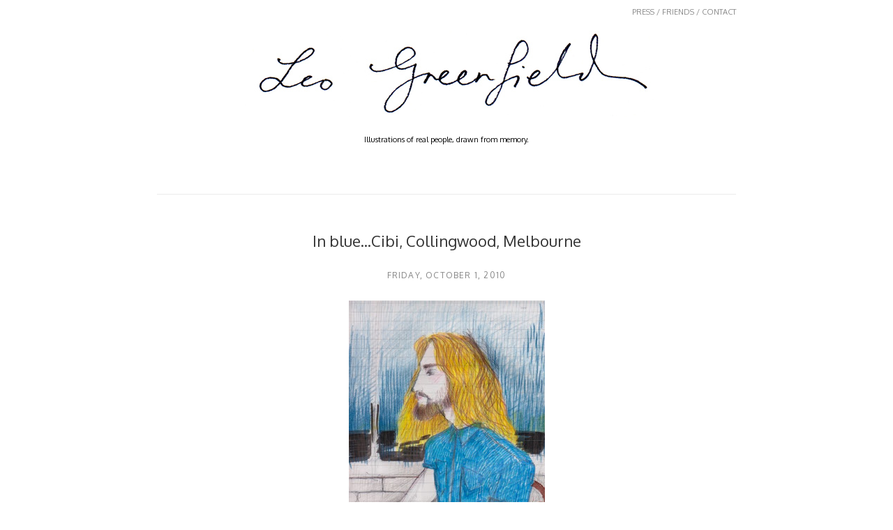

--- FILE ---
content_type: text/html; charset=UTF-8
request_url: http://www.leogreenfield.com/2010/10/in-bluecibi-collingwood-melbourne.html
body_size: 11192
content:
<!DOCTYPE html>
<html class='v2' dir='ltr' xmlns='http://www.w3.org/1999/xhtml' xmlns:b='http://www.google.com/2005/gml/b' xmlns:data='http://www.google.com/2005/gml/data' xmlns:expr='http://www.google.com/2005/gml/expr'>
<head>
<link href='https://www.blogger.com/static/v1/widgets/335934321-css_bundle_v2.css' rel='stylesheet' type='text/css'/>
<meta content='width=1100' name='viewport'/>
<meta content='text/html; charset=UTF-8' http-equiv='Content-Type'/>
<meta content='blogger' name='generator'/>
<link href='http://www.leogreenfield.com/favicon.ico' rel='icon' type='image/x-icon'/>
<link href='http://www.leogreenfield.com/2010/10/in-bluecibi-collingwood-melbourne.html' rel='canonical'/>
<link rel="alternate" type="application/atom+xml" title="Leo Greenfield  - Atom" href="http://www.leogreenfield.com/feeds/posts/default" />
<link rel="alternate" type="application/rss+xml" title="Leo Greenfield  - RSS" href="http://www.leogreenfield.com/feeds/posts/default?alt=rss" />
<link rel="service.post" type="application/atom+xml" title="Leo Greenfield  - Atom" href="https://www.blogger.com/feeds/7903534650029546519/posts/default" />

<link rel="alternate" type="application/atom+xml" title="Leo Greenfield  - Atom" href="http://www.leogreenfield.com/feeds/6515050654254922908/comments/default" />
<!--Can't find substitution for tag [blog.ieCssRetrofitLinks]-->
<link href='https://blogger.googleusercontent.com/img/b/R29vZ2xl/AVvXsEioj-6zC2lT4Ujefc5Qj8741GwyfoFQDforFHiS720JkX_pM1MbEHefO2OF64PysKGHNexjRkHQPIjmG4PmaeplM6Bwt5XxPj7LT-Cz-Kq7j5fF9069GcDhwoTqc-J88XFVZjIKG-081Q8/s400/Leo+Greenfield+2010+247.jpeg' rel='image_src'/>
<meta content='http://www.leogreenfield.com/2010/10/in-bluecibi-collingwood-melbourne.html' property='og:url'/>
<meta content='In blue...Cibi, Collingwood, Melbourne' property='og:title'/>
<meta content='Illustrations of real people, drawn from memory.&lt;br&gt;
&lt;br&gt;
' property='og:description'/>
<meta content='https://blogger.googleusercontent.com/img/b/R29vZ2xl/AVvXsEioj-6zC2lT4Ujefc5Qj8741GwyfoFQDforFHiS720JkX_pM1MbEHefO2OF64PysKGHNexjRkHQPIjmG4PmaeplM6Bwt5XxPj7LT-Cz-Kq7j5fF9069GcDhwoTqc-J88XFVZjIKG-081Q8/w1200-h630-p-k-no-nu/Leo+Greenfield+2010+247.jpeg' property='og:image'/>
<title>Leo Greenfield : In blue...Cibi, Collingwood, Melbourne</title>
<style id='page-skin-1' type='text/css'><!--
/*
-----------------------------------------------
Blogger Template Style
Name:     Simple
Designer: Josh Peterson
URL:      www.noaesthetic.com
----------------------------------------------- */
/* Variable definitions
====================
<Variable name="keycolor" description="Main Color" type="color" default="#66bbdd"/>
<Group description="Page Text" selector="body">
<Variable name="body.font" description="Font" type="font"
default="normal normal 12px Arial, Tahoma, Helvetica, FreeSans, sans-serif"/>
<Variable name="body.text.color" description="Text Color" type="color" default="#222222"/>
</Group>
<Group description="Backgrounds" selector=".body-fauxcolumns-outer">
<Variable name="body.background.color" description="Outer Background" type="color" default="#66bbdd"/>
<Variable name="content.background.color" description="Main Background" type="color" default="#ffffff"/>
<Variable name="header.background.color" description="Header Background" type="color" default="transparent"/>
</Group>
<Group description="Links" selector=".main-outer">
<Variable name="link.color" description="Link Color" type="color" default="#2288bb"/>
<Variable name="link.visited.color" description="Visited Color" type="color" default="#888888"/>
<Variable name="link.hover.color" description="Hover Color" type="color" default="#33aaff"/>
</Group>
<Group description="Blog Title" selector=".header h1">
<Variable name="header.font" description="Font" type="font"
default="normal normal 60px Arial, Tahoma, Helvetica, FreeSans, sans-serif"/>
<Variable name="header.text.color" description="Title Color" type="color" default="#3399bb" />
</Group>
<Group description="Blog Description" selector=".header .description">
<Variable name="description.text.color" description="Description Color" type="color"
default="#777777" />
</Group>
<Group description="Tabs Text" selector=".tabs-inner .widget li a">
<Variable name="tabs.font" description="Font" type="font"
default="normal normal 14px Arial, Tahoma, Helvetica, FreeSans, sans-serif"/>
<Variable name="tabs.text.color" description="Text Color" type="color" default="#999999"/>
<Variable name="tabs.selected.text.color" description="Selected Color" type="color" default="#000000"/>
</Group>
<Group description="Tabs Background" selector=".tabs-outer .PageList">
<Variable name="tabs.background.color" description="Background Color" type="color" default="#f5f5f5"/>
<Variable name="tabs.selected.background.color" description="Selected Color" type="color" default="#eeeeee"/>
</Group>
<Group description="Post Title" selector="h3.post-title, .comments h4">
<Variable name="post.title.font" description="Font" type="font"
default="normal normal 22px Arial, Tahoma, Helvetica, FreeSans, sans-serif"/>
</Group>
<Group description="Date Header" selector=".date-header">
<Variable name="date.header.color" description="Text Color" type="color"
default="#666666"/>
<Variable name="date.header.background.color" description="Background Color" type="color"
default="transparent"/>
</Group>
<Group description="Post Footer" selector=".post-footer">
<Variable name="post.footer.text.color" description="Text Color" type="color" default="#666666"/>
<Variable name="post.footer.background.color" description="Background Color" type="color"
default="#f9f9f9"/>
<Variable name="post.footer.border.color" description="Shadow Color" type="color" default="#eeeeee"/>
</Group>
<Group description="Gadgets" selector="h2">
<Variable name="widget.title.font" description="Title Font" type="font"
default="normal bold 11px Arial, Tahoma, Helvetica, FreeSans, sans-serif"/>
<Variable name="widget.title.text.color" description="Title Color" type="color" default="#000000"/>
<Variable name="widget.alternate.text.color" description="Alternate Color" type="color" default="#999999"/>
</Group>
<Group description="Images" selector=".main-inner">
<Variable name="image.background.color" description="Background Color" type="color" default="#ffffff"/>
<Variable name="image.border.color" description="Border Color" type="color" default="#eeeeee"/>
<Variable name="image.text.color" description="Caption Text Color" type="color" default="#666666"/>
</Group>
<Group description="Accents" selector=".content-inner">
<Variable name="body.rule.color" description="Separator Line Color" type="color" default="#eeeeee"/>
<Variable name="tabs.border.color" description="Tabs Border Color" type="color" default="transparent"/>
</Group>
<Variable name="body.background" description="Body Background" type="background"
color="#ffffff" default="$(color) none repeat scroll top left"/>
<Variable name="body.background.override" description="Body Background Override" type="string" default=""/>
<Variable name="body.background.gradient.cap" description="Body Gradient Cap" type="url"
default="url(//www.blogblog.com/1kt/simple/gradients_light.png)"/>
<Variable name="body.background.gradient.tile" description="Body Gradient Tile" type="url"
default="url(//www.blogblog.com/1kt/simple/body_gradient_tile_light.png)"/>
<Variable name="content.background.color.selector" description="Content Background Color Selector" type="string" default=".content-inner"/>
<Variable name="content.padding" description="Content Padding" type="length" default="10px"/>
<Variable name="content.padding.horizontal" description="Content Horizontal Padding" type="length" default="10px"/>
<Variable name="content.shadow.spread" description="Content Shadow Spread" type="length" default="40px"/>
<Variable name="content.shadow.spread.webkit" description="Content Shadow Spread (WebKit)" type="length" default="5px"/>
<Variable name="content.shadow.spread.ie" description="Content Shadow Spread (IE)" type="length" default="10px"/>
<Variable name="main.border.width" description="Main Border Width" type="length" default="0"/>
<Variable name="header.background.gradient" description="Header Gradient" type="url" default="none"/>
<Variable name="header.shadow.offset.left" description="Header Shadow Offset Left" type="length" default="-1px"/>
<Variable name="header.shadow.offset.top" description="Header Shadow Offset Top" type="length" default="-1px"/>
<Variable name="header.shadow.spread" description="Header Shadow Spread" type="length" default="1px"/>
<Variable name="header.padding" description="Header Padding" type="length" default="30px"/>
<Variable name="header.border.size" description="Header Border Size" type="length" default="1px"/>
<Variable name="header.bottom.border.size" description="Header Bottom Border Size" type="length" default="1px"/>
<Variable name="header.border.horizontalsize" description="Header Horizontal Border Size" type="length" default="0"/>
<Variable name="description.text.size" description="Description Text Size" type="string" default="140%"/>
<Variable name="tabs.margin.top" description="Tabs Margin Top" type="length" default="0" />
<Variable name="tabs.margin.side" description="Tabs Side Margin" type="length" default="30px" />
<Variable name="tabs.background.gradient" description="Tabs Background Gradient" type="url"
default="url(//www.blogblog.com/1kt/simple/gradients_light.png)"/>
<Variable name="tabs.border.width" description="Tabs Border Width" type="length" default="1px"/>
<Variable name="tabs.bevel.border.width" description="Tabs Bevel Border Width" type="length" default="1px"/>
<Variable name="date.header.padding" description="Date Header Padding" type="string" default="inherit"/>
<Variable name="date.header.letterspacing" description="Date Header Letter Spacing" type="string" default="inherit"/>
<Variable name="date.header.margin" description="Date Header Margin" type="string" default="inherit"/>
<Variable name="post.margin.bottom" description="Post Bottom Margin" type="length" default="25px"/>
<Variable name="image.border.small.size" description="Image Border Small Size" type="length" default="2px"/>
<Variable name="image.border.large.size" description="Image Border Large Size" type="length" default="5px"/>
<Variable name="page.width.selector" description="Page Width Selector" type="string" default=".region-inner"/>
<Variable name="page.width" description="Page Width" type="string" default="auto"/>
<Variable name="main.section.margin" description="Main Section Margin" type="length" default="15px"/>
<Variable name="main.padding" description="Main Padding" type="length" default="15px"/>
<Variable name="main.padding.top" description="Main Padding Top" type="length" default="30px"/>
<Variable name="main.padding.bottom" description="Main Padding Bottom" type="length" default="30px"/>
<Variable name="paging.background"
color="#ffffff"
description="Background of blog paging area" type="background"
default="transparent none no-repeat scroll top center"/>
<Variable name="footer.bevel" description="Bevel border length of footer" type="length" default="0"/>
<Variable name="mobile.background.overlay" description="Mobile Background Overlay" type="string"
default="transparent none repeat scroll top left"/>
<Variable name="mobile.background.size" description="Mobile Background Size" type="string" default="auto"/>
<Variable name="mobile.button.color" description="Mobile Button Color" type="color" default="#ffffff" />
<Variable name="startSide" description="Side where text starts in blog language" type="automatic" default="left"/>
<Variable name="endSide" description="Side where text ends in blog language" type="automatic" default="right"/>
*/
/* Content
----------------------------------------------- */
body, .body-fauxcolumn-outer {
font: normal normal 12px 'Trebuchet MS', Trebuchet, Verdana, sans-serif;
color: #666666;
background: #ffffff none repeat scroll top left;
padding: 0 0 0 0;
}
html body .region-inner {
min-width: 0;
max-width: 100%;
width: auto;
}
a:link {
text-decoration:none;
color: #2288bb;
}
a:visited {
text-decoration:none;
color: #888888;
}
a:hover {
text-decoration:underline;
color: #33aaff;
}
.body-fauxcolumn-outer .fauxcolumn-inner {
background: transparent none repeat scroll top left;
_background-image: none;
}
.body-fauxcolumn-outer .cap-top {
position: absolute;
z-index: 1;
height: 400px;
width: 100%;
background: #ffffff none repeat scroll top left;
}
.body-fauxcolumn-outer .cap-top .cap-left {
width: 100%;
background: transparent none repeat-x scroll top left;
_background-image: none;
}
.content-outer {
-moz-box-shadow: 0 0 0 rgba(0, 0, 0, .15);
-webkit-box-shadow: 0 0 0 rgba(0, 0, 0, .15);
-goog-ms-box-shadow: 0 0 0 #333333;
box-shadow: 0 0 0 rgba(0, 0, 0, .15);
margin-bottom: 1px;
}
.content-inner {
padding: 10px 40px;
}
.content-inner {
background-color: #ffffff;
}
/* Header
----------------------------------------------- */
.header-outer {
background: transparent none repeat-x scroll 0 -400px;
_background-image: none;
}
.Header h1 {
font: normal normal 40px 'Trebuchet MS',Trebuchet,Verdana,sans-serif;
color: #000000;
text-shadow: 0 0 0 rgba(0, 0, 0, .2);
}
.Header h1 a {
color: #000000;
}
.Header .description {
font-size: 18px;
color: #000000;
}
.header-inner .Header .titlewrapper {
padding: 22px 0;
}
.header-inner .Header .descriptionwrapper {
padding: 0 0;
}
/* Tabs
----------------------------------------------- */
.tabs-inner .section:first-child {
border-top: 0 solid #dddddd;
}
.tabs-inner .section:first-child ul {
margin-top: -1px;
border-top: 1px solid #dddddd;
border-left: 1px solid #dddddd;
border-right: 1px solid #dddddd;
}
.tabs-inner .widget ul {
background: transparent none repeat-x scroll 0 -800px;
_background-image: none;
border-bottom: 1px solid #dddddd;
margin-top: 0;
margin-left: -30px;
margin-right: -30px;
}
.tabs-inner .widget li a {
display: inline-block;
padding: .6em 1em;
font: normal normal 12px 'Trebuchet MS', Trebuchet, Verdana, sans-serif;
color: #000000;
border-left: 1px solid #ffffff;
border-right: 1px solid #dddddd;
}
.tabs-inner .widget li:first-child a {
border-left: none;
}
.tabs-inner .widget li.selected a, .tabs-inner .widget li a:hover {
color: #000000;
background-color: #eeeeee;
text-decoration: none;
}
/* Columns
----------------------------------------------- */
.main-outer {
border-top: 0 solid transparent;
}
.fauxcolumn-left-outer .fauxcolumn-inner {
border-right: 1px solid transparent;
}
.fauxcolumn-right-outer .fauxcolumn-inner {
border-left: 1px solid transparent;
}
/* Headings
----------------------------------------------- */
h2 {
margin: 0 0 1em 0;
font: normal bold 11px 'Trebuchet MS',Trebuchet,Verdana,sans-serif;
color: #000000;
}
/* Widgets
----------------------------------------------- */
.widget .zippy {
color: #999999;
text-shadow: 2px 2px 1px rgba(0, 0, 0, .1);
}
.widget .popular-posts ul {
list-style: none;
}
/* Posts
----------------------------------------------- */
.date-header span {
background-color: #bbbbbb;
color: #ffffff;
padding: 0.4em;
letter-spacing: 3px;
margin: inherit;
}
.main-inner {
padding-top: 35px;
padding-bottom: 65px;
}
.main-inner .column-center-inner {
padding: 0 0;
}
.main-inner .column-center-inner .section {
margin: 0 1em;
}
.post {
margin: 0 0 45px 0;
}
h3.post-title, .comments h4 {
font: normal normal 22px 'Trebuchet MS',Trebuchet,Verdana,sans-serif;
margin: .75em 0 0;
}
.post-body {
font-size: 110%;
line-height: 1.4;
position: relative;
}
.post-body img, .post-body .tr-caption-container, .Profile img, .Image img,
.BlogList .item-thumbnail img {
padding: 2px;
background: #ffffff;
border: 1px solid #eeeeee;
-moz-box-shadow: 1px 1px 5px rgba(0, 0, 0, .1);
-webkit-box-shadow: 1px 1px 5px rgba(0, 0, 0, .1);
box-shadow: 1px 1px 5px rgba(0, 0, 0, .1);
}
.post-body img, .post-body .tr-caption-container {
padding: 5px;
}
.post-body .tr-caption-container {
color: #666666;
}
.post-body .tr-caption-container img {
padding: 0;
background: transparent;
border: none;
-moz-box-shadow: 0 0 0 rgba(0, 0, 0, .1);
-webkit-box-shadow: 0 0 0 rgba(0, 0, 0, .1);
box-shadow: 0 0 0 rgba(0, 0, 0, .1);
}
.post-header {
margin: 0 0 1.5em;
line-height: 1.6;
font-size: 90%;
}
.post-footer {
margin: 20px -2px 0;
padding: 5px 10px;
color: #666666;
background-color: #eeeeee;
border-bottom: 1px solid #eeeeee;
line-height: 1.6;
font-size: 90%;
}
#comments .comment-author {
padding-top: 1.5em;
border-top: 1px solid transparent;
background-position: 0 1.5em;
}
#comments .comment-author:first-child {
padding-top: 0;
border-top: none;
}
.avatar-image-container {
margin: .2em 0 0;
}
#comments .avatar-image-container img {
border: 1px solid #eeeeee;
}
/* Comments
----------------------------------------------- */
.comments .comments-content .icon.blog-author {
background-repeat: no-repeat;
background-image: url([data-uri]);
}
.comments .comments-content .loadmore a {
border-top: 1px solid #999999;
border-bottom: 1px solid #999999;
}
.comments .comment-thread.inline-thread {
background-color: #eeeeee;
}
.comments .continue {
border-top: 2px solid #999999;
}
/* Accents
---------------------------------------------- */
.section-columns td.columns-cell {
border-left: 1px solid transparent;
}
.blog-pager-older-link, .home-link,
.blog-pager-newer-link {
background-color: #ffffff;
padding: 5px;
}
.footer-outer {
border-top: 1px dashed #bbbbbb;
}
/* Mobile
----------------------------------------------- */
body.mobile  {
background-size: auto;
}
.mobile .body-fauxcolumn-outer {
background: transparent none repeat scroll top left;
}
.mobile .body-fauxcolumn-outer .cap-top {
background-size: 100% auto;
}
.mobile .content-outer {
-webkit-box-shadow: 0 0 3px rgba(0, 0, 0, .15);
box-shadow: 0 0 3px rgba(0, 0, 0, .15);
}
body.mobile .AdSense {
margin: 0 -0;
}
.mobile .tabs-inner .widget ul {
margin-left: 0;
margin-right: 0;
}
.mobile .post {
margin: 0;
}
.mobile .main-inner .column-center-inner .section {
margin: 0;
}
.mobile .date-header span {
padding: 0.1em 10px;
margin: 0 -10px;
}
.mobile h3.post-title {
margin: 0;
}
.mobile .blog-pager {
background: transparent none no-repeat scroll top center;
}
.mobile .footer-outer {
border-top: none;
}
.mobile .main-inner, .mobile .footer-inner {
background-color: #ffffff;
}
.mobile-index-contents {
color: #666666;
}
.mobile-link-button {
background-color: #2288bb;
}
.mobile-link-button a:link, .mobile-link-button a:visited {
color: #ffffff;
}
.mobile .tabs-inner .section:first-child {
border-top: none;
}
.mobile .tabs-inner .PageList .widget-content {
background-color: #eeeeee;
color: #000000;
border-top: 1px solid #dddddd;
border-bottom: 1px solid #dddddd;
}
.mobile .tabs-inner .PageList .widget-content .pagelist-arrow {
border-left: 1px solid #dddddd;
}
body, .Header h1, h3.post-title, .comments h3 {
font-family: 'Oxygen', sans-serif !important;
font-weight: 300 !important;
color: #333;
}
.Header .description {
font-size:11px;
text-align: center;
margin: 25px 0 40px 0;
padding: 0 40px;
}
#header-inner a {
display:block;
width:600px;
margin: 20px auto;
}
.content-inner {
padding: 10px 105px;
}
.header-inner {
border-bottom: 1px solid #ebebeb;
}
.post-body img, .post-body .tr-caption-container, .Profile img, .Image img, .BlogList .item-thumbnail img {
border: none;
padding: 0;
box-shadow: none;
}
.main-inner .column-center-inner .section {
margin: 0;
}
h3.post-title {
text-align:center;
}
h3.post-title a {
color: #333;
font-size: 18px;
}
.date-header {
text-align: center;
}
.date-header span {
background-color: transparent;
color: #888;
text-transform: uppercase;
font-weight:300;
letter-spacing:0.1em;
font-size:12px;
margin: 12px 0;
display:block;
}
.p-tag {
padding: 0 90px;
font-size 12px;
}
.page-nav {
text-align:right;
padding 20px 0;
font-size: 11px;
}
.widget.Attribution {
display:none;
}
.footer-outer {
border:none;
}body, .Header h1, h3.post-title, .comments h3 {
font-family: 'Oxygen', sans-serif !important;
font-weight: 300 !important;
color: #333;
}
.Header .description {
font-size:11px;
text-align: center;
margin: 25px 0 40px 0;
padding: 0 40px;
}
#header-inner a {
display:block;
width:600px;
margin: 20px auto;
}
.content-inner {
padding: 10px 105px;
}
.header-inner {
border-bottom: 1px solid #ebebeb;
}
.post-body img, .post-body .tr-caption-container, .Profile img, .Image img, .BlogList .item-thumbnail img {
border: none;
padding: 0;
box-shadow: none;
}
.main-inner .column-center-inner .section {
margin: 0;
}
h3.post-title {
text-align:center;
}
h3.post-title a {
color: #333;
font-size: 18px;
}
.date-header {
text-align: center;
}
.date-header span {
background-color: transparent;
color: #888;
text-transform: uppercase;
font-weight:300;
letter-spacing:0.1em;
font-size:12px;
margin: 12px 0;
display:block;
}
.p-tag {
padding: 0 90px;
font-size 12px;
}
.page-nav {
text-align:right;
padding 20px 0;
font-size: 11px;
}
.widget.Attribution {
display:none;
}
.footer-outer {
border:none;
}body, .Header h1, h3.post-title, .comments h3 {
font-family: 'Oxygen', sans-serif !important;
font-weight: 300 !important;
color: #333;
}
.Header .description {
font-size:11px;
text-align: center;
margin: 25px 0 40px 0;
padding: 0 40px;
}
#header-inner a {
display:block;
width:600px;
margin: 20px auto;
}
.content-inner {
padding: 10px 105px;
}
.header-inner {
border-bottom: 1px solid #ebebeb;
}
.post-body img, .post-body .tr-caption-container, .Profile img, .Image img, .BlogList .item-thumbnail img {
border: none;
padding: 0;
box-shadow: none;
}
.main-inner .column-center-inner .section {
margin: 0;
}
h3.post-title {
text-align:center;
}
h3.post-title a {
color: #333;
font-size: 18px;
}
.date-header {
text-align: center;
}
.date-header span {
background-color: transparent;
color: #888;
text-transform: uppercase;
font-weight:300;
letter-spacing:0.1em;
font-size:12px;
margin: 12px 0;
display:block;
}
.p-tag {
padding: 0 90px;
font-size 12px;
}
.page-nav {
text-align:right;
padding 20px 0;
font-size: 11px;
}
.widget.Attribution {
display:none;
}
.footer-outer {
border:none;
}body, .Header h1, h3.post-title, .comments h3 {
font-family: 'Oxygen', sans-serif !important;
font-weight: 300 !important;
color: #333;
}
.Header .description {
font-size:11px;
text-align: center;
margin: 25px 0 40px 0;
padding: 0 40px;
}
#header-inner a {
display:block;
width:600px;
margin: 20px auto;
}
.content-inner {
padding: 10px 105px;
}
.header-inner {
border-bottom: 1px solid #ebebeb;
}
.post-body img, .post-body .tr-caption-container, .Profile img, .Image img, .BlogList .item-thumbnail img {
border: none;
padding: 0;
box-shadow: none;
}
.main-inner .column-center-inner .section {
margin: 0;
}
h3.post-title {
text-align:center;
}
h3.post-title a {
color: #333;
font-size: 18px;
}
.date-header {
text-align: center;
}
.date-header span {
background-color: transparent;
color: #888;
text-transform: uppercase;
font-weight:300;
letter-spacing:0.1em;
font-size:12px;
margin: 12px 0;
display:block;
}
.p-tag {
padding: 0 90px;
font-size 12px;
}
.page-nav {
text-align:right;
padding 20px 0;
font-size: 11px;
}
.widget.Attribution {
display:none;
}
.footer-outer {
border:none;
}body, .Header h1, h3.post-title, .comments h3 {
font-family: 'Oxygen', sans-serif !important;
font-weight: 300 !important;
color: #333;
}
.Header .description {
font-size:11px;
text-align: center;
margin: 25px 0 40px 0;
padding: 0 40px;
}
#header-inner a {
display:block;
width:600px;
margin: 20px auto;
}
.content-inner {
padding: 10px 105px;
}
.header-inner {
border-bottom: 1px solid #ebebeb;
}
.post-body img, .post-body .tr-caption-container, .Profile img, .Image img, .BlogList .item-thumbnail img {
border: none;
padding: 0;
box-shadow: none;
}
.main-inner .column-center-inner .section {
margin: 0;
}
h3.post-title a {
color: #333;
font-size: 18px;
}
h3.post-title, .date-header {
text-align: center;
width:100%;
float:left;
}
.date-header span {
background-color: transparent;
color: #888;
text-transform: uppercase;
font-weight:300;
letter-spacing:0.1em;
font-size:12px;
margin: 12px 0;
display:block;
}
.p-tag {
padding: 0 90px;
font-size 12px;
}
.page-nav {
text-align:right;
padding 20px 0;
font-size: 11px;
}
.widget.Attribution {
display:none;
}
.footer-outer {
border:none;
}
a, a img {
-o-transition: all 0.25s ease-in 0.1s;
-ms-transition: all 0.25s ease-in 0.1s;
-webkit-transition: all 0.25s ease-in 0.1s;
-moz-transition: all 0.25s ease-in 0.1s;
transition: all 0.25s ease-in 0.1s;
}
.post.hentry .separator img:hover {
opacity:0.5;
}
.post-share-buttons.goog-inline-block {
display: none;
position: absolute;
top: 50%;
left:50%;
}
.share-button, .goog-inline-block.dummy-container {
width:52px;
height:52px;
background-position:center center !important;
}
.sb-twitter {
background-image: url('http://4.bp.blogspot.com/-Q0c2ILQ10QM/UfH74n8baLI/AAAAAAAAACk/mlpYnMAqEAQ/s1600/twitter.png') !important;
}
.sb-facebook {
background-image: url('http://1.bp.blogspot.com/-EyLW21WoW1o/UfH732dp1sI/AAAAAAAAACQ/x14f8QDvsoI/s1600/fb.png') !important;
}
.sb-email {
background-image: url('http://2.bp.blogspot.com/--t9fIUe5OoQ/UfH73xinjOI/AAAAAAAAACU/nY5Lsr9b49o/s1600/email.png') !important;
}
.goog-inline-block.dummy-container {
background-image: url('http://4.bp.blogspot.com/-EUEQYehQ0nA/UfH739z-SeI/AAAAAAAAACY/cjMT0b2MLzI/s1600/g-plus.png') !important;
}
.sb-blog {
background-image: url('http://3.bp.blogspot.com/-Zwy377L8LEU/UfIGyY5xyyI/AAAAAAAAADA/GHOSIR59DIs/s1600/blogger.png') !important;
}
a:hover.sb-twitter, a:hover.sb-facebook, a:hover.sb-email, a:hover.sb-blog {
background-position:center center !important;
}
.sb-pinterest {
display:none !important;
}
.post-footer, .goog-inline-block.dummy-container {
display:none;
}body, .Header h1, h3.post-title, .comments h3 {
font-family: 'Oxygen', sans-serif !important;
font-weight: 300 !important;
color: #333;
}
a:link {
color: #888;
}
a:hover {
text-decoration:none;
}
.Header .description {
font-size:11px;
text-align: center;
margin: 25px 0 40px 0;
padding: 0 40px;
}
#header-inner a {
display:block;
width:600px;
margin: 20px auto;
}
.content-inner {
padding: 10px 105px;
}
.header-inner {
border-bottom: 1px solid #ebebeb;
}
.post-body img, .post-body .tr-caption-container, .Profile img, .Image img, .BlogList .item-thumbnail img {
border: none;
padding: 0;
box-shadow: none;
}
.main-inner .column-center-inner .section {
margin: 0;
}
h3.post-title a {
color: #333;
font-size: 18px;
}
h3.post-title, .date-header {
text-align: center;
width:100%;
float:left;
}
.date-header span {
background-color: transparent;
color: #888;
text-transform: uppercase;
font-weight:300;
letter-spacing:0.1em;
font-size:12px;
margin: 12px 0;
display:block;
}
.p-tag {
padding: 0 90px;
font-size 12px;
}
.page-nav {
text-align:right;
padding 20px 0;
font-size: 11px;
}
.widget.Attribution {
display:none;
}
.footer-outer {
border:none;
}
a, a img {
-o-transition: all 0.25s ease-in 0.1s;
-ms-transition: all 0.25s ease-in 0.1s;
-webkit-transition: all 0.25s ease-in 0.1s;
-moz-transition: all 0.25s ease-in 0.1s;
transition: all 0.25s ease-in 0.1s;
}
.post.hentry .separator > a:hover img {
opacity:0.5;
}
.post-share-buttons.goog-inline-block {
display: none;
position: absolute;
top: 35%;
left:35%;
}
.share-button, .goog-inline-block.dummy-container {
width:52px;
height:52px;
background-position:center center !important;
margin: 0 15px;
}
.sb-twitter {
background-image: url('http://4.bp.blogspot.com/-Q0c2ILQ10QM/UfH74n8baLI/AAAAAAAAACk/mlpYnMAqEAQ/s1600/twitter.png') !important;
}
.sb-facebook {
background-image: url('http://1.bp.blogspot.com/-EyLW21WoW1o/UfH732dp1sI/AAAAAAAAACQ/x14f8QDvsoI/s1600/fb.png') !important;
}
.sb-email {
background-image: url('http://2.bp.blogspot.com/--t9fIUe5OoQ/UfH73xinjOI/AAAAAAAAACU/nY5Lsr9b49o/s1600/email.png') !important;
}
.goog-inline-block.dummy-container {
background-image: url('http://4.bp.blogspot.com/-EUEQYehQ0nA/UfH739z-SeI/AAAAAAAAACY/cjMT0b2MLzI/s1600/g-plus.png') !important;
}
.sb-blog {
background-image: url('http://3.bp.blogspot.com/-Zwy377L8LEU/UfIGyY5xyyI/AAAAAAAAADA/GHOSIR59DIs/s1600/blogger.png') !important;
}
a:hover.sb-twitter, a:hover.sb-facebook, a:hover.sb-email, a:hover.sb-blog {
background-position:center center !important;
}
.post-footer, .goog-inline-block.dummy-container {
display:none;
}body, .Header h1, h3.post-title, .comments h3 {
font-family: 'Oxygen', sans-serif !important;
font-weight: 300 !important;
color: #333;
}
a:link {
color: #888;
}
a:hover {
text-decoration:none;
}
.Header .description {
font-size:11px;
text-align: center;
margin: 25px 0 40px 0;
padding: 0 40px;
}
#header-inner a {
display:block;
width:600px;
margin: 20px auto;
}
.content-inner {
padding: 10px 105px;
}
.header-inner {
border-bottom: 1px solid #ebebeb;
}
.post-body img, .post-body .tr-caption-container, .Profile img, .Image img, .BlogList .item-thumbnail img {
border: none;
padding: 0;
box-shadow: none;
}
.main-inner .column-center-inner .section {
margin: 0;
}
h3.post-title a {
color: #333;
font-size: 18px;
}
h3.post-title, .date-header {
text-align: center;
width:100%;
float:left;
}
.date-header span {
background-color: transparent;
color: #888;
text-transform: uppercase;
font-weight:300;
letter-spacing:0.1em;
font-size:12px;
margin: 12px 0;
display:block;
}
.p-tag {
padding: 0 90px;
font-size 12px;
}
.page-nav {
text-align:right;
padding 20px 0;
font-size: 11px;
}
.widget.Attribution {
display:none;
}
.footer-outer {
border:none;
}
a, a img {
-o-transition: all 0.25s ease-in 0.1s;
-ms-transition: all 0.25s ease-in 0.1s;
-webkit-transition: all 0.25s ease-in 0.1s;
-moz-transition: all 0.25s ease-in 0.1s;
transition: all 0.25s ease-in 0.1s;
}
.post.hentry .separator > a:hover img {
opacity:0.5;
}
.post-share-buttons.goog-inline-block {
display: none;
position: absolute;
top: 35%;
left:35%;
}
.share-button, .goog-inline-block.dummy-container {
width:52px;
height:52px;
background-position:center center !important;
margin: 0 15px;
}
.sb-twitter {
background-image: url('http://4.bp.blogspot.com/-Q0c2ILQ10QM/UfH74n8baLI/AAAAAAAAACk/mlpYnMAqEAQ/s1600/twitter.png') !important;
}
.sb-facebook {
background-image: url('http://1.bp.blogspot.com/-EyLW21WoW1o/UfH732dp1sI/AAAAAAAAACQ/x14f8QDvsoI/s1600/fb.png') !important;
}
.sb-email {
background-image: url('http://2.bp.blogspot.com/--t9fIUe5OoQ/UfH73xinjOI/AAAAAAAAACU/nY5Lsr9b49o/s1600/email.png') !important;
}
.goog-inline-block.dummy-container {
background-image: url('http://4.bp.blogspot.com/-EUEQYehQ0nA/UfH739z-SeI/AAAAAAAAACY/cjMT0b2MLzI/s1600/g-plus.png') !important;
}
.sb-blog {
background-image: url('http://3.bp.blogspot.com/-Zwy377L8LEU/UfIGyY5xyyI/AAAAAAAAADA/GHOSIR59DIs/s1600/blogger.png') !important;
}
a:hover.sb-twitter, a:hover.sb-facebook, a:hover.sb-email, a:hover.sb-blog {
background-position:center center !important;
}
.post-footer, .goog-inline-block.dummy-container {
display:none;
}body, .Header h1, h3.post-title, .comments h3 {
font-family: 'Oxygen', sans-serif !important;
font-weight: 300 !important;
color: #333;
}
a:link {
color: #888;
}
a:hover {
text-decoration:none;
}
.Header .description {
font-size:11px;
text-align: center;
margin: 25px 0 40px 0;
padding: 0 40px;
}
#header-inner a {
display:block;
width:600px;
margin: 20px auto;
}
.content-inner {
padding: 10px 105px;
}
.header-inner {
border-bottom: 1px solid #ebebeb;
}
.post-body img, .post-body .tr-caption-container, .Profile img, .Image img, .BlogList .item-thumbnail img {
border: none;
padding: 0;
box-shadow: none;
}
.main-inner .column-center-inner .section {
margin: 0;
}
h3.post-title a {
color: #333;
font-size: 18px;
}
h3.post-title, .date-header {
text-align: center;
width:100%;
float:left;
}
.date-header span {
background-color: transparent;
color: #888;
text-transform: uppercase;
font-weight:300;
letter-spacing:0.1em;
font-size:12px;
margin: 12px 0;
display:block;
}
.p-tag {
padding: 0 90px;
font-size 12px;
}
.page-nav {
text-align:right;
padding 20px 0;
font-size: 11px;
}
.widget.Attribution {
display:none;
}
.footer-outer {
border:none;
}
a, a img {
-o-transition: all 0.25s ease-in 0.1s;
-ms-transition: all 0.25s ease-in 0.1s;
-webkit-transition: all 0.25s ease-in 0.1s;
-moz-transition: all 0.25s ease-in 0.1s;
transition: all 0.25s ease-in 0.1s;
}
.post.hentry .separator > a:hover img {
opacity:0.5;
}
.post-share-buttons.goog-inline-block {
display: none;
position: absolute;
top: 35%;
left:35%;
}
.share-button, .goog-inline-block.dummy-container {
width:52px;
height:52px;
background-position:center center !important;
margin: 0 15px;
}
.sb-twitter {
background-image: url('http://4.bp.blogspot.com/-Q0c2ILQ10QM/UfH74n8baLI/AAAAAAAAACk/mlpYnMAqEAQ/s1600/twitter.png') !important;
}
.sb-facebook {
background-image: url('http://1.bp.blogspot.com/-EyLW21WoW1o/UfH732dp1sI/AAAAAAAAACQ/x14f8QDvsoI/s1600/fb.png') !important;
}
.sb-email {
background-image: url('http://2.bp.blogspot.com/--t9fIUe5OoQ/UfH73xinjOI/AAAAAAAAACU/nY5Lsr9b49o/s1600/email.png') !important;
}
.goog-inline-block.dummy-container {
background-image: url('http://4.bp.blogspot.com/-EUEQYehQ0nA/UfH739z-SeI/AAAAAAAAACY/cjMT0b2MLzI/s1600/g-plus.png') !important;
}
.sb-blog {
background-image: url('http://3.bp.blogspot.com/-Zwy377L8LEU/UfIGyY5xyyI/AAAAAAAAADA/GHOSIR59DIs/s1600/blogger.png') !important;
}
a:hover.sb-twitter, a:hover.sb-facebook, a:hover.sb-email, a:hover.sb-blog {
background-position:center center !important;
}
.post-footer, .goog-inline-block.dummy-container {
display:none;
}.date-header span {
margin-top: 0;
}
h3.post-title {
margin-bottom: 12px;
}
h2 {
font-family: 'Oxygen', sans-serif !important;
font-weight:300 !important
color:#333;
font-size:22px;
text-align: center;
margin: 12px 0;
}.date-header span {
margin-top: 0;
}
h3.post-title {
margin-bottom: 12px;
}
h2 {
font-family: 'Oxygen', sans-serif !important;
font-weight:300 !important
color:#333;
font-size:22px;
text-align: center;
margin: 12px 0;
}.date-header span {
margin-top: 0;
}
h3.post-title {
margin-bottom: 12px;
}
h2 {
font-family: 'Oxygen', sans-serif !important;
font-weight:300 !important
color:#333;
font-size:22px;
text-align: center;
margin: 12px 0;
}.date-header span {
margin-top: 0;
}
h3.post-title {
margin-bottom: 12px;
}
h2 {
font-family: 'Oxygen', sans-serif !important;
font-weight:300 !important;
color:#333;
font-size:22px;
text-align: center;
margin: 12px 0;
}.date-header span {
margin-top: 0;
}
h3.post-title {
margin-bottom: 12px;
}
h2 {
font-family: 'Oxygen', sans-serif !important;
font-weight:300 !important;
color:#333;
font-size:22px;
text-align: center;
margin: 12px 0;
}.date-header span {
margin-top: 0;
}
h3.post-title {
margin-bottom: 12px;
}
h2 {
font-family: 'Oxygen', sans-serif !important;
font-weight:300 !important;
color:#333;
font-size:22px;
text-align: center;
margin: 12px 0;
}.date-header span {
margin-top: 0;
}
h3.post-title {
margin-bottom: 12px;
}
h2 {
font-family: 'Oxygen', sans-serif !important;
font-weight:300 !important;
color:#333;
font-size:22px;
text-align: center;
margin: 12px 0;
}.date-header span {
margin-top: 0;
}
h3.post-title {
margin-bottom: 12px;
}
h2 {
font-family: 'Oxygen', sans-serif !important;
font-weight:300 !important;
color:#333;
font-size:22px;
text-align: center;
margin: 12px 0;
}.date-header span {
margin-top: 0;
}
h3.post-title {
margin-bottom: 12px;
}
h2 {
font-family: 'Oxygen', sans-serif !important;
font-weight:300 !important;
color:#333;
font-size:22px;
text-align: center;
margin: 12px 0;
}
a.pint {
background-image:url('http://1.bp.blogspot.com/-LoEmP3s-NRg/UfH74c3VrLI/AAAAAAAAACs/NGRDTR5mvxQ/s1600/pinterest.png');
background-repeat: no-repeat;
display:block;
width:52px;
height:52px;
float:left;
}.date-header span {
margin-top: 0;
}
h3.post-title {
margin-bottom: 12px;
}
h2 {
font-family: 'Oxygen', sans-serif !important;
font-weight:300 !important;
color:#333;
font-size:22px;
text-align: center;
margin: 12px 0;
}
a.pint {
background-image:url('http://1.bp.blogspot.com/-LoEmP3s-NRg/UfH74c3VrLI/AAAAAAAAACs/NGRDTR5mvxQ/s1600/pinterest.png');
background-repeat: no-repeat;
display:inline-block;
width:52px;
height:52px;
text-indent:-9999em;
background-position: center center !important;
}
.post-share-buttons.goog-inline-block {
width:405px;
}
.header-inner, .post.hentry {
border-bottom:1px solid #ebebeb;
padding-bottom: 15px;
}.date-header span {
margin-top: 0;
}
h3.post-title {
margin-bottom: 12px;
}
h2 {
font-family: 'Oxygen', sans-serif !important;
font-weight:300 !important;
color:#333;
font-size:22px;
text-align: center;
margin: 12px 0;
}
a.pint {
background-image:url('http://1.bp.blogspot.com/-LoEmP3s-NRg/UfH74c3VrLI/AAAAAAAAACs/NGRDTR5mvxQ/s1600/pinterest.png');
background-repeat: no-repeat;
display:inline-block;
width:52px;
height:52px;
text-indent:-9999em;
background-position: center center !important;
}
.post-share-buttons.goog-inline-block {
width:405px;
}
.header-inner, .post.hentry {
border-bottom:1px solid #ebebeb;
padding-bottom: 15px;
}body, .Header h1, h3.post-title, .comments h3 {
font-family: 'Oxygen', sans-serif !important;
font-weight: 300 !important;
color: #333;
}
.Header .description {
font-size:11px;
text-align: center;
margin: 25px 0 40px 0;
padding: 0 40px;
}
#header-inner a {
display:block;
width:600px;
margin: 20px auto;
}
.content-inner {
padding: 10px 105px;
}
.header-inner {
border-bottom: 1px solid #ebebeb;
}
.post-body img, .post-body .tr-caption-container, .Profile img, .Image img, .BlogList .item-thumbnail img {
border: none;
padding: 0;
box-shadow: none;
}
.main-inner .column-center-inner .section {
margin: 0;
}
h3.post-title {
text-align:center;
}
h3.post-title a {
color: #333;
font-size: 18px;
}
.date-header {
text-align: center;
}
.date-header span {
background-color: transparent;
color: #888;
text-transform: uppercase;
font-weight:300;
letter-spacing:0.1em;
font-size:12px;
margin: 12px 0;
display:block;
}
.p-tag {
padding: 0 90px;
font-size 12px;
}
.page-nav {
text-align:right;
padding 20px 0;
font-size: 11px;
}
.widget.Attribution {
display:none;
}
.footer-outer {
border:none;
}body, .Header h1, h3.post-title, .comments h3 {
font-family: 'Oxygen', sans-serif !important;
font-weight: 300 !important;
color: #333;
}
.Header .description {
font-size:11px;
text-align: center;
margin: 25px 0 40px 0;
padding: 0 40px;
}
#header-inner a {
display:block;
width:600px;
margin: 20px auto;
}
.content-inner {
padding: 10px 105px;
}
.header-inner {
border-bottom: 1px solid #ebebeb;
}
.post-body img, .post-body .tr-caption-container, .Profile img, .Image img, .BlogList .item-thumbnail img {
border: none;
padding: 0;
box-shadow: none;
}
.main-inner .column-center-inner .section {
margin: 0;
}
h3.post-title {
text-align:center;
}
h3.post-title a {
color: #333;
font-size: 18px;
}
.date-header {
text-align: center;
}
.date-header span {
background-color: transparent;
color: #888;
text-transform: uppercase;
font-weight:300;
letter-spacing:0.1em;
font-size:12px;
margin: 12px 0;
display:block;
}
.p-tag {
padding: 0 90px;
font-size 12px;
}
.page-nav {
text-align:right;
padding 20px 0;
font-size: 11px;
}
.widget.Attribution {
display:none;
}
.footer-outer {
border:none;
}body, .Header h1, h3.post-title, .comments h3 {
font-family: 'Oxygen', sans-serif !important;
font-weight: 300 !important;
color: #333;
}
.Header .description {
font-size:11px;
text-align: center;
margin: 25px 0 40px 0;
padding: 0 40px;
}
#header-inner a {
display:block;
width:600px;
margin: 20px auto;
}
.content-inner {
padding: 10px 105px;
}
.header-inner {
border-bottom: 1px solid #ebebeb;
}
.post-body img, .post-body .tr-caption-container, .Profile img, .Image img, .BlogList .item-thumbnail img {
border: none;
padding: 0;
box-shadow: none;
}
.main-inner .column-center-inner .section {
margin: 0;
}
h3.post-title {
text-align:center;
}
h3.post-title a {
color: #333;
font-size: 18px;
}
.date-header {
text-align: center;
}
.date-header span {
background-color: transparent;
color: #888;
text-transform: uppercase;
font-weight:300;
letter-spacing:0.1em;
font-size:12px;
margin: 12px 0;
display:block;
}
.p-tag {
padding: 0 90px;
font-size 12px;
}
.page-nav {
text-align:right;
padding 20px 0;
font-size: 11px;
}
.widget.Attribution {
display:none;
}
.footer-outer {
border:none;
}body, .Header h1, h3.post-title, .comments h3 {
font-family: 'Oxygen', sans-serif !important;
font-weight: 300 !important;
color: #333;
}
.Header .description {
font-size:11px;
text-align: center;
margin: 25px 0 40px 0;
padding: 0 40px;
}
#header-inner a {
display:block;
width:600px;
margin: 20px auto;
}
.content-inner {
padding: 10px 105px;
}
.header-inner {
border-bottom: 1px solid #ebebeb;
}
.post-body img, .post-body .tr-caption-container, .Profile img, .Image img, .BlogList .item-thumbnail img {
border: none;
padding: 0;
box-shadow: none;
}
.main-inner .column-center-inner .section {
margin: 0;
}
h3.post-title {
text-align:center;
}
h3.post-title a {
color: #333;
font-size: 18px;
}
.date-header {
text-align: center;
}
.date-header span {
background-color: transparent;
color: #888;
text-transform: uppercase;
font-weight:300;
letter-spacing:0.1em;
font-size:12px;
margin: 12px 0;
display:block;
}
.p-tag {
padding: 0 90px;
font-size 12px;
}
.page-nav {
text-align:right;
padding 20px 0;
font-size: 11px;
}
.widget.Attribution {
display:none;
}
.footer-outer {
border:none;
}body, .Header h1, h3.post-title, .comments h3 {
font-family: 'Oxygen', sans-serif !important;
font-weight: 300 !important;
color: #333;
}
.Header .description {
font-size:11px;
text-align: center;
margin: 25px 0 40px 0;
padding: 0 40px;
}
#header-inner a {
display:block;
width:600px;
margin: 20px auto;
}
.content-inner {
padding: 10px 105px;
}
.header-inner {
border-bottom: 1px solid #ebebeb;
}
.post-body img, .post-body .tr-caption-container, .Profile img, .Image img, .BlogList .item-thumbnail img {
border: none;
padding: 0;
box-shadow: none;
}
.main-inner .column-center-inner .section {
margin: 0;
}
h3.post-title a {
color: #333;
font-size: 18px;
}
h3.post-title, .date-header {
text-align: center;
width:100%;
float:left;
}
.date-header span {
background-color: transparent;
color: #888;
text-transform: uppercase;
font-weight:300;
letter-spacing:0.1em;
font-size:12px;
margin: 12px 0;
display:block;
}
.p-tag {
padding: 0 90px;
font-size 12px;
}
.page-nav {
text-align:right;
padding 20px 0;
font-size: 11px;
}
.widget.Attribution {
display:none;
}
.footer-outer {
border:none;
}
a, a img {
-o-transition: all 0.25s ease-in 0.1s;
-ms-transition: all 0.25s ease-in 0.1s;
-webkit-transition: all 0.25s ease-in 0.1s;
-moz-transition: all 0.25s ease-in 0.1s;
transition: all 0.25s ease-in 0.1s;
}
.post.hentry .separator img:hover {
opacity:0.5;
}
.post-share-buttons.goog-inline-block {
display: none;
position: absolute;
top: 50%;
left:50%;
}
.share-button, .goog-inline-block.dummy-container {
width:52px;
height:52px;
background-position:center center !important;
}
.sb-twitter {
background-image: url('http://4.bp.blogspot.com/-Q0c2ILQ10QM/UfH74n8baLI/AAAAAAAAACk/mlpYnMAqEAQ/s1600/twitter.png') !important;
}
.sb-facebook {
background-image: url('http://1.bp.blogspot.com/-EyLW21WoW1o/UfH732dp1sI/AAAAAAAAACQ/x14f8QDvsoI/s1600/fb.png') !important;
}
.sb-email {
background-image: url('http://2.bp.blogspot.com/--t9fIUe5OoQ/UfH73xinjOI/AAAAAAAAACU/nY5Lsr9b49o/s1600/email.png') !important;
}
.goog-inline-block.dummy-container {
background-image: url('http://4.bp.blogspot.com/-EUEQYehQ0nA/UfH739z-SeI/AAAAAAAAACY/cjMT0b2MLzI/s1600/g-plus.png') !important;
}
.sb-blog {
background-image: url('http://3.bp.blogspot.com/-Zwy377L8LEU/UfIGyY5xyyI/AAAAAAAAADA/GHOSIR59DIs/s1600/blogger.png') !important;
}
a:hover.sb-twitter, a:hover.sb-facebook, a:hover.sb-email, a:hover.sb-blog {
background-position:center center !important;
}
.post-footer, .goog-inline-block.dummy-container {
display:none;
}body, .Header h1, h3.post-title, .comments h3 {
font-family: 'Oxygen', sans-serif !important;
font-weight: 300 !important;
color: #333;
}
a:link {
color: #888;
}
a:hover {
text-decoration:none;
}
.Header .description {
font-size:11px;
text-align: center;
margin: 25px 0 40px 0;
padding: 0 40px;
}
#header-inner a {
display:block;
width:600px;
margin: 20px auto;
}
.content-inner {
padding: 10px 105px;
}
.header-inner {
border-bottom: 1px solid #ebebeb;
}
.post-body img, .post-body .tr-caption-container, .Profile img, .Image img, .BlogList .item-thumbnail img {
border: none;
padding: 0;
box-shadow: none;
}
.main-inner .column-center-inner .section {
margin: 0;
}
h3.post-title a {
color: #333;
font-size: 18px;
}
h3.post-title, .date-header {
text-align: center;
width:100%;
float:left;
}
.date-header span {
background-color: transparent;
color: #888;
text-transform: uppercase;
font-weight:300;
letter-spacing:0.1em;
font-size:12px;
margin: 12px 0;
display:block;
}
.p-tag {
padding: 0 90px;
font-size 12px;
}
.page-nav {
text-align:right;
padding 20px 0;
font-size: 11px;
}
.widget.Attribution {
display:none;
}
.footer-outer {
border:none;
}
a, a img {
-o-transition: all 0.25s ease-in 0.1s;
-ms-transition: all 0.25s ease-in 0.1s;
-webkit-transition: all 0.25s ease-in 0.1s;
-moz-transition: all 0.25s ease-in 0.1s;
transition: all 0.25s ease-in 0.1s;
}
.post.hentry .separator > a:hover img {
opacity:0.5;
}
.post-share-buttons.goog-inline-block {
display: none;
position: absolute;
top: 35%;
left:35%;
}
.share-button, .goog-inline-block.dummy-container {
width:52px;
height:52px;
background-position:center center !important;
margin: 0 15px;
}
.sb-twitter {
background-image: url('http://4.bp.blogspot.com/-Q0c2ILQ10QM/UfH74n8baLI/AAAAAAAAACk/mlpYnMAqEAQ/s1600/twitter.png') !important;
}
.sb-facebook {
background-image: url('http://1.bp.blogspot.com/-EyLW21WoW1o/UfH732dp1sI/AAAAAAAAACQ/x14f8QDvsoI/s1600/fb.png') !important;
}
.sb-email {
background-image: url('http://2.bp.blogspot.com/--t9fIUe5OoQ/UfH73xinjOI/AAAAAAAAACU/nY5Lsr9b49o/s1600/email.png') !important;
}
.goog-inline-block.dummy-container {
background-image: url('http://4.bp.blogspot.com/-EUEQYehQ0nA/UfH739z-SeI/AAAAAAAAACY/cjMT0b2MLzI/s1600/g-plus.png') !important;
}
.sb-blog {
background-image: url('http://3.bp.blogspot.com/-Zwy377L8LEU/UfIGyY5xyyI/AAAAAAAAADA/GHOSIR59DIs/s1600/blogger.png') !important;
}
a:hover.sb-twitter, a:hover.sb-facebook, a:hover.sb-email, a:hover.sb-blog {
background-position:center center !important;
}
.post-footer, .goog-inline-block.dummy-container {
display:none;
}body, .Header h1, h3.post-title, .comments h3 {
font-family: 'Oxygen', sans-serif !important;
font-weight: 300 !important;
color: #333;
}
a:link {
color: #888;
}
a:hover {
text-decoration:none;
}
.Header .description {
font-size:11px;
text-align: center;
margin: 25px 0 40px 0;
padding: 0 40px;
}
#header-inner a {
display:block;
width:600px;
margin: 20px auto;
}
.content-inner {
padding: 10px 105px;
}
.header-inner {
border-bottom: 1px solid #ebebeb;
}
.post-body img, .post-body .tr-caption-container, .Profile img, .Image img, .BlogList .item-thumbnail img {
border: none;
padding: 0;
box-shadow: none;
}
.main-inner .column-center-inner .section {
margin: 0;
}
h3.post-title a {
color: #333;
font-size: 18px;
}
h3.post-title, .date-header {
text-align: center;
width:100%;
float:left;
}
.date-header span {
background-color: transparent;
color: #888;
text-transform: uppercase;
font-weight:300;
letter-spacing:0.1em;
font-size:12px;
margin: 12px 0;
display:block;
}
.p-tag {
padding: 0 90px;
font-size 12px;
}
.page-nav {
text-align:right;
padding 20px 0;
font-size: 11px;
}
.widget.Attribution {
display:none;
}
.footer-outer {
border:none;
}
a, a img {
-o-transition: all 0.25s ease-in 0.1s;
-ms-transition: all 0.25s ease-in 0.1s;
-webkit-transition: all 0.25s ease-in 0.1s;
-moz-transition: all 0.25s ease-in 0.1s;
transition: all 0.25s ease-in 0.1s;
}
.post.hentry .separator > a:hover img {
opacity:0.5;
}
.post-share-buttons.goog-inline-block {
display: none;
position: absolute;
top: 35%;
left:35%;
}
.share-button, .goog-inline-block.dummy-container {
width:52px;
height:52px;
background-position:center center !important;
margin: 0 15px;
}
.sb-twitter {
background-image: url('http://4.bp.blogspot.com/-Q0c2ILQ10QM/UfH74n8baLI/AAAAAAAAACk/mlpYnMAqEAQ/s1600/twitter.png') !important;
}
.sb-facebook {
background-image: url('http://1.bp.blogspot.com/-EyLW21WoW1o/UfH732dp1sI/AAAAAAAAACQ/x14f8QDvsoI/s1600/fb.png') !important;
}
.sb-email {
background-image: url('http://2.bp.blogspot.com/--t9fIUe5OoQ/UfH73xinjOI/AAAAAAAAACU/nY5Lsr9b49o/s1600/email.png') !important;
}
.goog-inline-block.dummy-container {
background-image: url('http://4.bp.blogspot.com/-EUEQYehQ0nA/UfH739z-SeI/AAAAAAAAACY/cjMT0b2MLzI/s1600/g-plus.png') !important;
}
.sb-blog {
background-image: url('http://3.bp.blogspot.com/-Zwy377L8LEU/UfIGyY5xyyI/AAAAAAAAADA/GHOSIR59DIs/s1600/blogger.png') !important;
}
a:hover.sb-twitter, a:hover.sb-facebook, a:hover.sb-email, a:hover.sb-blog {
background-position:center center !important;
}
.post-footer, .goog-inline-block.dummy-container {
display:none;
}body, .Header h1, h3.post-title, .comments h3 {
font-family: 'Oxygen', sans-serif !important;
font-weight: 300 !important;
color: #333;
}
a:link {
color: #888;
}
a:hover {
text-decoration:none;
}
.Header .description {
font-size:11px;
text-align: center;
margin: 25px 0 40px 0;
padding: 0 40px;
}
#header-inner a {
display:block;
width:600px;
margin: 20px auto;
}
.content-inner {
padding: 10px 105px;
}
.header-inner {
border-bottom: 1px solid #ebebeb;
}
.post-body img, .post-body .tr-caption-container, .Profile img, .Image img, .BlogList .item-thumbnail img {
border: none;
padding: 0;
box-shadow: none;
}
.main-inner .column-center-inner .section {
margin: 0;
}
h3.post-title a {
color: #333;
font-size: 18px;
}
h3.post-title, .date-header {
text-align: center;
width:100%;
float:left;
}
.date-header span {
background-color: transparent;
color: #888;
text-transform: uppercase;
font-weight:300;
letter-spacing:0.1em;
font-size:12px;
margin: 12px 0;
display:block;
}
.p-tag {
padding: 0 90px;
font-size 12px;
}
.page-nav {
text-align:right;
padding 20px 0;
font-size: 11px;
}
.widget.Attribution {
display:none;
}
.footer-outer {
border:none;
}
a, a img {
-o-transition: all 0.25s ease-in 0.1s;
-ms-transition: all 0.25s ease-in 0.1s;
-webkit-transition: all 0.25s ease-in 0.1s;
-moz-transition: all 0.25s ease-in 0.1s;
transition: all 0.25s ease-in 0.1s;
}
.post.hentry .separator > a:hover img {
opacity:0.5;
}
.post-share-buttons.goog-inline-block {
display: none;
position: absolute;
top: 35%;
left:35%;
}
.share-button, .goog-inline-block.dummy-container {
width:52px;
height:52px;
background-position:center center !important;
margin: 0 15px;
}
.sb-twitter {
background-image: url('http://4.bp.blogspot.com/-Q0c2ILQ10QM/UfH74n8baLI/AAAAAAAAACk/mlpYnMAqEAQ/s1600/twitter.png') !important;
}
.sb-facebook {
background-image: url('http://1.bp.blogspot.com/-EyLW21WoW1o/UfH732dp1sI/AAAAAAAAACQ/x14f8QDvsoI/s1600/fb.png') !important;
}
.sb-email {
background-image: url('http://2.bp.blogspot.com/--t9fIUe5OoQ/UfH73xinjOI/AAAAAAAAACU/nY5Lsr9b49o/s1600/email.png') !important;
}
.goog-inline-block.dummy-container {
background-image: url('http://4.bp.blogspot.com/-EUEQYehQ0nA/UfH739z-SeI/AAAAAAAAACY/cjMT0b2MLzI/s1600/g-plus.png') !important;
}
.sb-blog {
background-image: url('http://3.bp.blogspot.com/-Zwy377L8LEU/UfIGyY5xyyI/AAAAAAAAADA/GHOSIR59DIs/s1600/blogger.png') !important;
}
a:hover.sb-twitter, a:hover.sb-facebook, a:hover.sb-email, a:hover.sb-blog {
background-position:center center !important;
}
.post-footer, .goog-inline-block.dummy-container {
display:none;
}.date-header span {
margin-top: 0;
}
h3.post-title {
margin-bottom: 12px;
}
h2 {
font-family: 'Oxygen', sans-serif !important;
font-weight:300 !important
color:#333;
font-size:22px;
text-align: center;
margin: 12px 0;
}.date-header span {
margin-top: 0;
}
h3.post-title {
margin-bottom: 12px;
}
h2 {
font-family: 'Oxygen', sans-serif !important;
font-weight:300 !important
color:#333;
font-size:22px;
text-align: center;
margin: 12px 0;
}.date-header span {
margin-top: 0;
}
h3.post-title {
margin-bottom: 12px;
}
h2 {
font-family: 'Oxygen', sans-serif !important;
font-weight:300 !important
color:#333;
font-size:22px;
text-align: center;
margin: 12px 0;
}.date-header span {
margin-top: 0;
}
h3.post-title {
margin-bottom: 12px;
}
h2 {
font-family: 'Oxygen', sans-serif !important;
font-weight:300 !important;
color:#333;
font-size:22px;
text-align: center;
margin: 12px 0;
}.date-header span {
margin-top: 0;
}
h3.post-title {
margin-bottom: 12px;
}
h2 {
font-family: 'Oxygen', sans-serif !important;
font-weight:300 !important;
color:#333;
font-size:22px;
text-align: center;
margin: 12px 0;
}.date-header span {
margin-top: 0;
}
h3.post-title {
margin-bottom: 12px;
}
h2 {
font-family: 'Oxygen', sans-serif !important;
font-weight:300 !important;
color:#333;
font-size:22px;
text-align: center;
margin: 12px 0;
}.date-header span {
margin-top: 0;
}
h3.post-title {
margin-bottom: 12px;
}
h2 {
font-family: 'Oxygen', sans-serif !important;
font-weight:300 !important;
color:#333;
font-size:22px;
text-align: center;
margin: 12px 0;
}.date-header span {
margin-top: 0;
}
h3.post-title {
margin-bottom: 12px;
}
h2 {
font-family: 'Oxygen', sans-serif !important;
font-weight:300 !important;
color:#333;
font-size:22px;
text-align: center;
margin: 12px 0;
}.date-header span {
margin-top: 0;
}
h3.post-title {
margin-bottom: 12px;
}
h2 {
font-family: 'Oxygen', sans-serif !important;
font-weight:300 !important;
color:#333;
font-size:22px;
text-align: center;
margin: 12px 0;
}
a.pint {
background-image:url('http://1.bp.blogspot.com/-LoEmP3s-NRg/UfH74c3VrLI/AAAAAAAAACs/NGRDTR5mvxQ/s1600/pinterest.png');
background-repeat: no-repeat;
display:block;
width:52px;
height:52px;
float:left;
}.date-header span {
margin-top: 0;
}
h3.post-title {
margin-bottom: 12px;
}
h2 {
font-family: 'Oxygen', sans-serif !important;
font-weight:300 !important;
color:#333;
font-size:22px;
text-align: center;
margin: 12px 0;
}
a.pint {
background-image:url('http://1.bp.blogspot.com/-LoEmP3s-NRg/UfH74c3VrLI/AAAAAAAAACs/NGRDTR5mvxQ/s1600/pinterest.png');
background-repeat: no-repeat;
display:inline-block;
width:52px;
height:52px;
text-indent:-9999em;
background-position: center center !important;
}
.post-share-buttons.goog-inline-block {
width:405px;
}
.header-inner, .post.hentry {
border-bottom:1px solid #ebebeb;
padding-bottom: 15px;
}.date-header span {
margin-top: 0;
}
h3.post-title {
margin-bottom: 12px;
}
h2 {
font-family: 'Oxygen', sans-serif !important;
font-weight:300 !important;
color:#333;
font-size:22px;
text-align: center;
margin: 12px 0;
}
a.pint {
background-image:url('http://1.bp.blogspot.com/-LoEmP3s-NRg/UfH74c3VrLI/AAAAAAAAACs/NGRDTR5mvxQ/s1600/pinterest.png');
background-repeat: no-repeat;
display:inline-block;
width:52px;
height:52px;
text-indent:-9999em;
background-position: center center !important;
}
.post-share-buttons.goog-inline-block {
width:405px;
}
.header-inner, .post.hentry {
border-bottom:1px solid #ebebeb;
padding-bottom: 15px;
}body, .Header h1, h3.post-title, .comments h3 {
font-family: 'Oxygen', sans-serif !important;
font-weight: 300 !important;
color: #333;
}
.Header .description {
font-size:11px;
text-align: center;
margin: 25px 0 40px 0;
padding: 0 40px;
}
#header-inner a {
display:block;
width:600px;
margin: 20px auto;
}
.content-inner {
padding: 10px 105px;
}
.header-inner {
border-bottom: 1px solid #ebebeb;
}
.post-body img, .post-body .tr-caption-container, .Profile img, .Image img, .BlogList .item-thumbnail img {
border: none;
padding: 0;
box-shadow: none;
}
.main-inner .column-center-inner .section {
margin: 0;
}
h3.post-title {
text-align:center;
}
h3.post-title a {
color: #333;
font-size: 18px;
}
.date-header {
text-align: center;
}
.date-header span {
background-color: transparent;
color: #888;
text-transform: uppercase;
font-weight:300;
letter-spacing:0.1em;
font-size:12px;
margin: 12px 0;
display:block;
}
.p-tag {
padding: 0 90px;
font-size 12px;
}
.page-nav {
text-align:right;
padding 20px 0;
font-size: 11px;
}
.widget.Attribution {
display:none;
}
.footer-outer {
border:none;
}body, .Header h1, h3.post-title, .comments h3 {
font-family: 'Oxygen', sans-serif !important;
font-weight: 300 !important;
color: #333;
}
.Header .description {
font-size:11px;
text-align: center;
margin: 25px 0 40px 0;
padding: 0 40px;
}
#header-inner a {
display:block;
width:600px;
margin: 20px auto;
}
.content-inner {
padding: 10px 105px;
}
.header-inner {
border-bottom: 1px solid #ebebeb;
}
.post-body img, .post-body .tr-caption-container, .Profile img, .Image img, .BlogList .item-thumbnail img {
border: none;
padding: 0;
box-shadow: none;
}
.main-inner .column-center-inner .section {
margin: 0;
}
h3.post-title {
text-align:center;
}
h3.post-title a {
color: #333;
font-size: 18px;
}
.date-header {
text-align: center;
}
.date-header span {
background-color: transparent;
color: #888;
text-transform: uppercase;
font-weight:300;
letter-spacing:0.1em;
font-size:12px;
margin: 12px 0;
display:block;
}
.p-tag {
padding: 0 90px;
font-size 12px;
}
.page-nav {
text-align:right;
padding 20px 0;
font-size: 11px;
}
.widget.Attribution {
display:none;
}
.footer-outer {
border:none;
}body, .Header h1, h3.post-title, .comments h3 {
font-family: 'Oxygen', sans-serif !important;
font-weight: 300 !important;
color: #333;
}
.Header .description {
font-size:11px;
text-align: center;
margin: 25px 0 40px 0;
padding: 0 40px;
}
#header-inner a {
display:block;
width:600px;
margin: 20px auto;
}
.content-inner {
padding: 10px 105px;
}
.header-inner {
border-bottom: 1px solid #ebebeb;
}
.post-body img, .post-body .tr-caption-container, .Profile img, .Image img, .BlogList .item-thumbnail img {
border: none;
padding: 0;
box-shadow: none;
}
.main-inner .column-center-inner .section {
margin: 0;
}
h3.post-title {
text-align:center;
}
h3.post-title a {
color: #333;
font-size: 18px;
}
.date-header {
text-align: center;
}
.date-header span {
background-color: transparent;
color: #888;
text-transform: uppercase;
font-weight:300;
letter-spacing:0.1em;
font-size:12px;
margin: 12px 0;
display:block;
}
.p-tag {
padding: 0 90px;
font-size 12px;
}
.page-nav {
text-align:right;
padding 20px 0;
font-size: 11px;
}
.widget.Attribution {
display:none;
}
.footer-outer {
border:none;
}body, .Header h1, h3.post-title, .comments h3 {
font-family: 'Oxygen', sans-serif !important;
font-weight: 300 !important;
color: #333;
}
.Header .description {
font-size:11px;
text-align: center;
margin: 25px 0 40px 0;
padding: 0 40px;
}
#header-inner a {
display:block;
width:600px;
margin: 20px auto;
}
.content-inner {
padding: 10px 105px;
}
.header-inner {
border-bottom: 1px solid #ebebeb;
}
.post-body img, .post-body .tr-caption-container, .Profile img, .Image img, .BlogList .item-thumbnail img {
border: none;
padding: 0;
box-shadow: none;
}
.main-inner .column-center-inner .section {
margin: 0;
}
h3.post-title {
text-align:center;
}
h3.post-title a {
color: #333;
font-size: 18px;
}
.date-header {
text-align: center;
}
.date-header span {
background-color: transparent;
color: #888;
text-transform: uppercase;
font-weight:300;
letter-spacing:0.1em;
font-size:12px;
margin: 12px 0;
display:block;
}
.p-tag {
padding: 0 90px;
font-size 12px;
}
.page-nav {
text-align:right;
padding 20px 0;
font-size: 11px;
}
.widget.Attribution {
display:none;
}
.footer-outer {
border:none;
}body, .Header h1, h3.post-title, .comments h3 {
font-family: 'Oxygen', sans-serif !important;
font-weight: 300 !important;
color: #333;
}
.Header .description {
font-size:11px;
text-align: center;
margin: 25px 0 40px 0;
padding: 0 40px;
}
#header-inner a {
display:block;
width:600px;
margin: 20px auto;
}
.content-inner {
padding: 10px 105px;
}
.header-inner {
border-bottom: 1px solid #ebebeb;
}
.post-body img, .post-body .tr-caption-container, .Profile img, .Image img, .BlogList .item-thumbnail img {
border: none;
padding: 0;
box-shadow: none;
}
.main-inner .column-center-inner .section {
margin: 0;
}
h3.post-title a {
color: #333;
font-size: 18px;
}
h3.post-title, .date-header {
text-align: center;
width:100%;
float:left;
}
.date-header span {
background-color: transparent;
color: #888;
text-transform: uppercase;
font-weight:300;
letter-spacing:0.1em;
font-size:12px;
margin: 12px 0;
display:block;
}
.p-tag {
padding: 0 90px;
font-size 12px;
}
.page-nav {
text-align:right;
padding 20px 0;
font-size: 11px;
}
.widget.Attribution {
display:none;
}
.footer-outer {
border:none;
}
a, a img {
-o-transition: all 0.25s ease-in 0.1s;
-ms-transition: all 0.25s ease-in 0.1s;
-webkit-transition: all 0.25s ease-in 0.1s;
-moz-transition: all 0.25s ease-in 0.1s;
transition: all 0.25s ease-in 0.1s;
}
.post.hentry .separator img:hover {
opacity:0.5;
}
.post-share-buttons.goog-inline-block {
display: none;
position: absolute;
top: 50%;
left:50%;
}
.share-button, .goog-inline-block.dummy-container {
width:52px;
height:52px;
background-position:center center !important;
}
.sb-twitter {
background-image: url('http://4.bp.blogspot.com/-Q0c2ILQ10QM/UfH74n8baLI/AAAAAAAAACk/mlpYnMAqEAQ/s1600/twitter.png') !important;
}
.sb-facebook {
background-image: url('http://1.bp.blogspot.com/-EyLW21WoW1o/UfH732dp1sI/AAAAAAAAACQ/x14f8QDvsoI/s1600/fb.png') !important;
}
.sb-email {
background-image: url('http://2.bp.blogspot.com/--t9fIUe5OoQ/UfH73xinjOI/AAAAAAAAACU/nY5Lsr9b49o/s1600/email.png') !important;
}
.goog-inline-block.dummy-container {
background-image: url('http://4.bp.blogspot.com/-EUEQYehQ0nA/UfH739z-SeI/AAAAAAAAACY/cjMT0b2MLzI/s1600/g-plus.png') !important;
}
.sb-blog {
background-image: url('http://3.bp.blogspot.com/-Zwy377L8LEU/UfIGyY5xyyI/AAAAAAAAADA/GHOSIR59DIs/s1600/blogger.png') !important;
}
a:hover.sb-twitter, a:hover.sb-facebook, a:hover.sb-email, a:hover.sb-blog {
background-position:center center !important;
}
.post-footer, .goog-inline-block.dummy-container {
display:none;
}body, .Header h1, h3.post-title, .comments h3 {
font-family: 'Oxygen', sans-serif !important;
font-weight: 300 !important;
color: #333;
}
a:link {
color: #888;
}
a:hover {
text-decoration:none;
}
.Header .description {
font-size:11px;
text-align: center;
margin: 25px 0 40px 0;
padding: 0 40px;
}
#header-inner a {
display:block;
width:600px;
margin: 20px auto;
}
.content-inner {
padding: 10px 105px;
}
.header-inner {
border-bottom: 1px solid #ebebeb;
}
.post-body img, .post-body .tr-caption-container, .Profile img, .Image img, .BlogList .item-thumbnail img {
border: none;
padding: 0;
box-shadow: none;
}
.main-inner .column-center-inner .section {
margin: 0;
}
h3.post-title a {
color: #333;
font-size: 18px;
}
h3.post-title, .date-header {
text-align: center;
width:100%;
float:left;
}
.date-header span {
background-color: transparent;
color: #888;
text-transform: uppercase;
font-weight:300;
letter-spacing:0.1em;
font-size:12px;
margin: 12px 0;
display:block;
}
.p-tag {
padding: 0 90px;
font-size 12px;
}
.page-nav {
text-align:right;
padding 20px 0;
font-size: 11px;
}
.widget.Attribution {
display:none;
}
.footer-outer {
border:none;
}
a, a img {
-o-transition: all 0.25s ease-in 0.1s;
-ms-transition: all 0.25s ease-in 0.1s;
-webkit-transition: all 0.25s ease-in 0.1s;
-moz-transition: all 0.25s ease-in 0.1s;
transition: all 0.25s ease-in 0.1s;
}
.post.hentry .separator > a:hover img {
opacity:0.5;
}
.post-share-buttons.goog-inline-block {
display: none;
position: absolute;
top: 35%;
left:35%;
}
.share-button, .goog-inline-block.dummy-container {
width:52px;
height:52px;
background-position:center center !important;
margin: 0 15px;
}
.sb-twitter {
background-image: url('http://4.bp.blogspot.com/-Q0c2ILQ10QM/UfH74n8baLI/AAAAAAAAACk/mlpYnMAqEAQ/s1600/twitter.png') !important;
}
.sb-facebook {
background-image: url('http://1.bp.blogspot.com/-EyLW21WoW1o/UfH732dp1sI/AAAAAAAAACQ/x14f8QDvsoI/s1600/fb.png') !important;
}
.sb-email {
background-image: url('http://2.bp.blogspot.com/--t9fIUe5OoQ/UfH73xinjOI/AAAAAAAAACU/nY5Lsr9b49o/s1600/email.png') !important;
}
.goog-inline-block.dummy-container {
background-image: url('http://4.bp.blogspot.com/-EUEQYehQ0nA/UfH739z-SeI/AAAAAAAAACY/cjMT0b2MLzI/s1600/g-plus.png') !important;
}
.sb-blog {
background-image: url('http://3.bp.blogspot.com/-Zwy377L8LEU/UfIGyY5xyyI/AAAAAAAAADA/GHOSIR59DIs/s1600/blogger.png') !important;
}
a:hover.sb-twitter, a:hover.sb-facebook, a:hover.sb-email, a:hover.sb-blog {
background-position:center center !important;
}
.post-footer, .goog-inline-block.dummy-container {
display:none;
}body, .Header h1, h3.post-title, .comments h3 {
font-family: 'Oxygen', sans-serif !important;
font-weight: 300 !important;
color: #333;
}
a:link {
color: #888;
}
a:hover {
text-decoration:none;
}
.Header .description {
font-size:11px;
text-align: center;
margin: 25px 0 40px 0;
padding: 0 40px;
}
#header-inner a {
display:block;
width:600px;
margin: 20px auto;
}
.content-inner {
padding: 10px 105px;
}
.header-inner {
border-bottom: 1px solid #ebebeb;
}
.post-body img, .post-body .tr-caption-container, .Profile img, .Image img, .BlogList .item-thumbnail img {
border: none;
padding: 0;
box-shadow: none;
}
.main-inner .column-center-inner .section {
margin: 0;
}
h3.post-title a {
color: #333;
font-size: 18px;
}
h3.post-title, .date-header {
text-align: center;
width:100%;
float:left;
}
.date-header span {
background-color: transparent;
color: #888;
text-transform: uppercase;
font-weight:300;
letter-spacing:0.1em;
font-size:12px;
margin: 12px 0;
display:block;
}
.p-tag {
padding: 0 90px;
font-size 12px;
}
.page-nav {
text-align:right;
padding 20px 0;
font-size: 11px;
}
.widget.Attribution {
display:none;
}
.footer-outer {
border:none;
}
a, a img {
-o-transition: all 0.25s ease-in 0.1s;
-ms-transition: all 0.25s ease-in 0.1s;
-webkit-transition: all 0.25s ease-in 0.1s;
-moz-transition: all 0.25s ease-in 0.1s;
transition: all 0.25s ease-in 0.1s;
}
.post.hentry .separator > a:hover img {
opacity:0.5;
}
.post-share-buttons.goog-inline-block {
display: none;
position: absolute;
top: 35%;
left:35%;
}
.share-button, .goog-inline-block.dummy-container {
width:52px;
height:52px;
background-position:center center !important;
margin: 0 15px;
}
.sb-twitter {
background-image: url('http://4.bp.blogspot.com/-Q0c2ILQ10QM/UfH74n8baLI/AAAAAAAAACk/mlpYnMAqEAQ/s1600/twitter.png') !important;
}
.sb-facebook {
background-image: url('http://1.bp.blogspot.com/-EyLW21WoW1o/UfH732dp1sI/AAAAAAAAACQ/x14f8QDvsoI/s1600/fb.png') !important;
}
.sb-email {
background-image: url('http://2.bp.blogspot.com/--t9fIUe5OoQ/UfH73xinjOI/AAAAAAAAACU/nY5Lsr9b49o/s1600/email.png') !important;
}
.goog-inline-block.dummy-container {
background-image: url('http://4.bp.blogspot.com/-EUEQYehQ0nA/UfH739z-SeI/AAAAAAAAACY/cjMT0b2MLzI/s1600/g-plus.png') !important;
}
.sb-blog {
background-image: url('http://3.bp.blogspot.com/-Zwy377L8LEU/UfIGyY5xyyI/AAAAAAAAADA/GHOSIR59DIs/s1600/blogger.png') !important;
}
a:hover.sb-twitter, a:hover.sb-facebook, a:hover.sb-email, a:hover.sb-blog {
background-position:center center !important;
}
.post-footer, .goog-inline-block.dummy-container {
display:none;
}body, .Header h1, h3.post-title, .comments h3 {
font-family: 'Oxygen', sans-serif !important;
font-weight: 300 !important;
color: #333;
}
a:link {
color: #888;
}
a:hover {
text-decoration:none;
}
.Header .description {
font-size:11px;
text-align: center;
margin: 25px 0 40px 0;
padding: 0 40px;
}
#header-inner a {
display:block;
width:600px;
margin: 20px auto;
}
.content-inner {
padding: 10px 105px;
}
.header-inner {
border-bottom: 1px solid #ebebeb;
}
.post-body img, .post-body .tr-caption-container, .Profile img, .Image img, .BlogList .item-thumbnail img {
border: none;
padding: 0;
box-shadow: none;
}
.main-inner .column-center-inner .section {
margin: 0;
}
h3.post-title a {
color: #333;
font-size: 18px;
}
h3.post-title, .date-header {
text-align: center;
width:100%;
float:left;
}
.date-header span {
background-color: transparent;
color: #888;
text-transform: uppercase;
font-weight:300;
letter-spacing:0.1em;
font-size:12px;
margin: 12px 0;
display:block;
}
.p-tag {
padding: 0 90px;
font-size 12px;
}
.page-nav {
text-align:right;
padding 20px 0;
font-size: 11px;
}
.widget.Attribution {
display:none;
}
.footer-outer {
border:none;
}
a, a img {
-o-transition: all 0.25s ease-in 0.1s;
-ms-transition: all 0.25s ease-in 0.1s;
-webkit-transition: all 0.25s ease-in 0.1s;
-moz-transition: all 0.25s ease-in 0.1s;
transition: all 0.25s ease-in 0.1s;
}
.post.hentry .separator > a:hover img {
opacity:0.5;
}
.post-share-buttons.goog-inline-block {
display: none;
position: absolute;
top: 35%;
left:35%;
}
.share-button, .goog-inline-block.dummy-container {
width:52px;
height:52px;
background-position:center center !important;
margin: 0 15px;
}
.sb-twitter {
background-image: url('http://4.bp.blogspot.com/-Q0c2ILQ10QM/UfH74n8baLI/AAAAAAAAACk/mlpYnMAqEAQ/s1600/twitter.png') !important;
}
.sb-facebook {
background-image: url('http://1.bp.blogspot.com/-EyLW21WoW1o/UfH732dp1sI/AAAAAAAAACQ/x14f8QDvsoI/s1600/fb.png') !important;
}
.sb-email {
background-image: url('http://2.bp.blogspot.com/--t9fIUe5OoQ/UfH73xinjOI/AAAAAAAAACU/nY5Lsr9b49o/s1600/email.png') !important;
}
.goog-inline-block.dummy-container {
background-image: url('http://4.bp.blogspot.com/-EUEQYehQ0nA/UfH739z-SeI/AAAAAAAAACY/cjMT0b2MLzI/s1600/g-plus.png') !important;
}
.sb-blog {
background-image: url('http://3.bp.blogspot.com/-Zwy377L8LEU/UfIGyY5xyyI/AAAAAAAAADA/GHOSIR59DIs/s1600/blogger.png') !important;
}
a:hover.sb-twitter, a:hover.sb-facebook, a:hover.sb-email, a:hover.sb-blog {
background-position:center center !important;
}
.post-footer, .goog-inline-block.dummy-container {
display:none;
}.date-header span {
margin-top: 0;
}
h3.post-title {
margin-bottom: 12px;
}
h2 {
font-family: 'Oxygen', sans-serif !important;
font-weight:300 !important
color:#333;
font-size:22px;
text-align: center;
margin: 12px 0;
}.date-header span {
margin-top: 0;
}
h3.post-title {
margin-bottom: 12px;
}
h2 {
font-family: 'Oxygen', sans-serif !important;
font-weight:300 !important
color:#333;
font-size:22px;
text-align: center;
margin: 12px 0;
}.date-header span {
margin-top: 0;
}
h3.post-title {
margin-bottom: 12px;
}
h2 {
font-family: 'Oxygen', sans-serif !important;
font-weight:300 !important
color:#333;
font-size:22px;
text-align: center;
margin: 12px 0;
}.date-header span {
margin-top: 0;
}
h3.post-title {
margin-bottom: 12px;
}
h2 {
font-family: 'Oxygen', sans-serif !important;
font-weight:300 !important;
color:#333;
font-size:22px;
text-align: center;
margin: 12px 0;
}.date-header span {
margin-top: 0;
}
h3.post-title {
margin-bottom: 12px;
}
h2 {
font-family: 'Oxygen', sans-serif !important;
font-weight:300 !important;
color:#333;
font-size:22px;
text-align: center;
margin: 12px 0;
}.date-header span {
margin-top: 0;
}
h3.post-title {
margin-bottom: 12px;
}
h2 {
font-family: 'Oxygen', sans-serif !important;
font-weight:300 !important;
color:#333;
font-size:22px;
text-align: center;
margin: 12px 0;
}.date-header span {
margin-top: 0;
}
h3.post-title {
margin-bottom: 12px;
}
h2 {
font-family: 'Oxygen', sans-serif !important;
font-weight:300 !important;
color:#333;
font-size:22px;
text-align: center;
margin: 12px 0;
}.date-header span {
margin-top: 0;
}
h3.post-title {
margin-bottom: 12px;
}
h2 {
font-family: 'Oxygen', sans-serif !important;
font-weight:300 !important;
color:#333;
font-size:22px;
text-align: center;
margin: 12px 0;
}.date-header span {
margin-top: 0;
}
h3.post-title {
margin-bottom: 12px;
}
h2 {
font-family: 'Oxygen', sans-serif !important;
font-weight:300 !important;
color:#333;
font-size:22px;
text-align: center;
margin: 12px 0;
}
a.pint {
background-image:url('http://1.bp.blogspot.com/-LoEmP3s-NRg/UfH74c3VrLI/AAAAAAAAACs/NGRDTR5mvxQ/s1600/pinterest.png');
background-repeat: no-repeat;
display:block;
width:52px;
height:52px;
float:left;
}.date-header span {
margin-top: 0;
}
h3.post-title {
margin-bottom: 12px;
}
h2 {
font-family: 'Oxygen', sans-serif !important;
font-weight:300 !important;
color:#333;
font-size:22px;
text-align: center;
margin: 12px 0;
}
a.pint {
background-image:url('http://1.bp.blogspot.com/-LoEmP3s-NRg/UfH74c3VrLI/AAAAAAAAACs/NGRDTR5mvxQ/s1600/pinterest.png');
background-repeat: no-repeat;
display:inline-block;
width:52px;
height:52px;
text-indent:-9999em;
background-position: center center !important;
}
.post-share-buttons.goog-inline-block {
width:405px;
}
.header-inner, .post.hentry {
border-bottom:1px solid #ebebeb;
padding-bottom: 15px;
}.date-header span {
margin-top: 0;
}
h3.post-title {
margin-bottom: 12px;
}
h2 {
font-family: 'Oxygen', sans-serif !important;
font-weight:300 !important;
color:#333;
font-size:22px;
text-align: center;
margin: 12px 0;
}
a.pint {
background-image:url('http://1.bp.blogspot.com/-LoEmP3s-NRg/UfH74c3VrLI/AAAAAAAAACs/NGRDTR5mvxQ/s1600/pinterest.png');
background-repeat: no-repeat;
display:inline-block;
width:52px;
height:52px;
text-indent:-9999em;
background-position: center center !important;
}
.post-share-buttons.goog-inline-block {
width:405px;
}
.header-inner, .post.hentry {
border-bottom:1px solid #ebebeb;
padding-bottom: 15px;
}body, .Header h1, h3.post-title, .comments h3 {
font-family: 'Oxygen', sans-serif !important;
font-weight: 300 !important;
color: #333;
}
.Header .description {
font-size:11px;
text-align: center;
margin: 25px 0 40px 0;
padding: 0 40px;
}
#header-inner a {
display:block;
width:600px;
margin: 20px auto;
}
.content-inner {
padding: 10px 105px;
}
.header-inner {
border-bottom: 1px solid #ebebeb;
}
.post-body img, .post-body .tr-caption-container, .Profile img, .Image img, .BlogList .item-thumbnail img {
border: none;
padding: 0;
box-shadow: none;
}
.main-inner .column-center-inner .section {
margin: 0;
}
h3.post-title {
text-align:center;
}
h3.post-title a {
color: #333;
font-size: 18px;
}
.date-header {
text-align: center;
}
.date-header span {
background-color: transparent;
color: #888;
text-transform: uppercase;
font-weight:300;
letter-spacing:0.1em;
font-size:12px;
margin: 12px 0;
display:block;
}
.p-tag {
padding: 0 90px;
font-size 12px;
}
.page-nav {
text-align:right;
padding 20px 0;
font-size: 11px;
}
.widget.Attribution {
display:none;
}
.footer-outer {
border:none;
}body, .Header h1, h3.post-title, .comments h3 {
font-family: 'Oxygen', sans-serif !important;
font-weight: 300 !important;
color: #333;
}
.Header .description {
font-size:11px;
text-align: center;
margin: 25px 0 40px 0;
padding: 0 40px;
}
#header-inner a {
display:block;
width:600px;
margin: 20px auto;
}
.content-inner {
padding: 10px 105px;
}
.header-inner {
border-bottom: 1px solid #ebebeb;
}
.post-body img, .post-body .tr-caption-container, .Profile img, .Image img, .BlogList .item-thumbnail img {
border: none;
padding: 0;
box-shadow: none;
}
.main-inner .column-center-inner .section {
margin: 0;
}
h3.post-title {
text-align:center;
}
h3.post-title a {
color: #333;
font-size: 18px;
}
.date-header {
text-align: center;
}
.date-header span {
background-color: transparent;
color: #888;
text-transform: uppercase;
font-weight:300;
letter-spacing:0.1em;
font-size:12px;
margin: 12px 0;
display:block;
}
.p-tag {
padding: 0 90px;
font-size 12px;
}
.page-nav {
text-align:right;
padding 20px 0;
font-size: 11px;
}
.widget.Attribution {
display:none;
}
.footer-outer {
border:none;
}body, .Header h1, h3.post-title, .comments h3 {
font-family: 'Oxygen', sans-serif !important;
font-weight: 300 !important;
color: #333;
}
.Header .description {
font-size:11px;
text-align: center;
margin: 25px 0 40px 0;
padding: 0 40px;
}
#header-inner a {
display:block;
width:600px;
margin: 20px auto;
}
.content-inner {
padding: 10px 105px;
}
.header-inner {
border-bottom: 1px solid #ebebeb;
}
.post-body img, .post-body .tr-caption-container, .Profile img, .Image img, .BlogList .item-thumbnail img {
border: none;
padding: 0;
box-shadow: none;
}
.main-inner .column-center-inner .section {
margin: 0;
}
h3.post-title {
text-align:center;
}
h3.post-title a {
color: #333;
font-size: 18px;
}
.date-header {
text-align: center;
}
.date-header span {
background-color: transparent;
color: #888;
text-transform: uppercase;
font-weight:300;
letter-spacing:0.1em;
font-size:12px;
margin: 12px 0;
display:block;
}
.p-tag {
padding: 0 90px;
font-size 12px;
}
.page-nav {
text-align:right;
padding 20px 0;
font-size: 11px;
}
.widget.Attribution {
display:none;
}
.footer-outer {
border:none;
}body, .Header h1, h3.post-title, .comments h3 {
font-family: 'Oxygen', sans-serif !important;
font-weight: 300 !important;
color: #333;
}
.Header .description {
font-size:11px;
text-align: center;
margin: 25px 0 40px 0;
padding: 0 40px;
}
#header-inner a {
display:block;
width:600px;
margin: 20px auto;
}
.content-inner {
padding: 10px 105px;
}
.header-inner {
border-bottom: 1px solid #ebebeb;
}
.post-body img, .post-body .tr-caption-container, .Profile img, .Image img, .BlogList .item-thumbnail img {
border: none;
padding: 0;
box-shadow: none;
}
.main-inner .column-center-inner .section {
margin: 0;
}
h3.post-title {
text-align:center;
}
h3.post-title a {
color: #333;
font-size: 18px;
}
.date-header {
text-align: center;
}
.date-header span {
background-color: transparent;
color: #888;
text-transform: uppercase;
font-weight:300;
letter-spacing:0.1em;
font-size:12px;
margin: 12px 0;
display:block;
}
.p-tag {
padding: 0 90px;
font-size 12px;
}
.page-nav {
text-align:right;
padding 20px 0;
font-size: 11px;
}
.widget.Attribution {
display:none;
}
.footer-outer {
border:none;
}body, .Header h1, h3.post-title, .comments h3 {
font-family: 'Oxygen', sans-serif !important;
font-weight: 300 !important;
color: #333;
}
.Header .description {
font-size:11px;
text-align: center;
margin: 25px 0 40px 0;
padding: 0 40px;
}
#header-inner a {
display:block;
width:600px;
margin: 20px auto;
}
.content-inner {
padding: 10px 105px;
}
.header-inner {
border-bottom: 1px solid #ebebeb;
}
.post-body img, .post-body .tr-caption-container, .Profile img, .Image img, .BlogList .item-thumbnail img {
border: none;
padding: 0;
box-shadow: none;
}
.main-inner .column-center-inner .section {
margin: 0;
}
h3.post-title a {
color: #333;
font-size: 18px;
}
h3.post-title, .date-header {
text-align: center;
width:100%;
float:left;
}
.date-header span {
background-color: transparent;
color: #888;
text-transform: uppercase;
font-weight:300;
letter-spacing:0.1em;
font-size:12px;
margin: 12px 0;
display:block;
}
.p-tag {
padding: 0 90px;
font-size 12px;
}
.page-nav {
text-align:right;
padding 20px 0;
font-size: 11px;
}
.widget.Attribution {
display:none;
}
.footer-outer {
border:none;
}
a, a img {
-o-transition: all 0.25s ease-in 0.1s;
-ms-transition: all 0.25s ease-in 0.1s;
-webkit-transition: all 0.25s ease-in 0.1s;
-moz-transition: all 0.25s ease-in 0.1s;
transition: all 0.25s ease-in 0.1s;
}
.post.hentry .separator img:hover {
opacity:0.5;
}
.post-share-buttons.goog-inline-block {
display: none;
position: absolute;
top: 50%;
left:50%;
}
.share-button, .goog-inline-block.dummy-container {
width:52px;
height:52px;
background-position:center center !important;
}
.sb-twitter {
background-image: url('http://4.bp.blogspot.com/-Q0c2ILQ10QM/UfH74n8baLI/AAAAAAAAACk/mlpYnMAqEAQ/s1600/twitter.png') !important;
}
.sb-facebook {
background-image: url('http://1.bp.blogspot.com/-EyLW21WoW1o/UfH732dp1sI/AAAAAAAAACQ/x14f8QDvsoI/s1600/fb.png') !important;
}
.sb-email {
background-image: url('http://2.bp.blogspot.com/--t9fIUe5OoQ/UfH73xinjOI/AAAAAAAAACU/nY5Lsr9b49o/s1600/email.png') !important;
}
.goog-inline-block.dummy-container {
background-image: url('http://4.bp.blogspot.com/-EUEQYehQ0nA/UfH739z-SeI/AAAAAAAAACY/cjMT0b2MLzI/s1600/g-plus.png') !important;
}
.sb-blog {
background-image: url('http://3.bp.blogspot.com/-Zwy377L8LEU/UfIGyY5xyyI/AAAAAAAAADA/GHOSIR59DIs/s1600/blogger.png') !important;
}
a:hover.sb-twitter, a:hover.sb-facebook, a:hover.sb-email, a:hover.sb-blog {
background-position:center center !important;
}
.post-footer, .goog-inline-block.dummy-container {
display:none;
}body, .Header h1, h3.post-title, .comments h3 {
font-family: 'Oxygen', sans-serif !important;
font-weight: 300 !important;
color: #333;
}
a:link {
color: #888;
}
a:hover {
text-decoration:none;
}
.Header .description {
font-size:11px;
text-align: center;
margin: 25px 0 40px 0;
padding: 0 40px;
}
#header-inner a {
display:block;
width:600px;
margin: 20px auto;
}
.content-inner {
padding: 10px 105px;
}
.header-inner {
border-bottom: 1px solid #ebebeb;
}
.post-body img, .post-body .tr-caption-container, .Profile img, .Image img, .BlogList .item-thumbnail img {
border: none;
padding: 0;
box-shadow: none;
}
.main-inner .column-center-inner .section {
margin: 0;
}
h3.post-title a {
color: #333;
font-size: 18px;
}
h3.post-title, .date-header {
text-align: center;
width:100%;
float:left;
}
.date-header span {
background-color: transparent;
color: #888;
text-transform: uppercase;
font-weight:300;
letter-spacing:0.1em;
font-size:12px;
margin: 12px 0;
display:block;
}
.p-tag {
padding: 0 90px;
font-size 12px;
}
.page-nav {
text-align:right;
padding 20px 0;
font-size: 11px;
}
.widget.Attribution {
display:none;
}
.footer-outer {
border:none;
}
a, a img {
-o-transition: all 0.25s ease-in 0.1s;
-ms-transition: all 0.25s ease-in 0.1s;
-webkit-transition: all 0.25s ease-in 0.1s;
-moz-transition: all 0.25s ease-in 0.1s;
transition: all 0.25s ease-in 0.1s;
}
.post.hentry .separator > a:hover img {
opacity:0.5;
}
.post-share-buttons.goog-inline-block {
display: none;
position: absolute;
top: 35%;
left:35%;
}
.share-button, .goog-inline-block.dummy-container {
width:52px;
height:52px;
background-position:center center !important;
margin: 0 15px;
}
.sb-twitter {
background-image: url('http://4.bp.blogspot.com/-Q0c2ILQ10QM/UfH74n8baLI/AAAAAAAAACk/mlpYnMAqEAQ/s1600/twitter.png') !important;
}
.sb-facebook {
background-image: url('http://1.bp.blogspot.com/-EyLW21WoW1o/UfH732dp1sI/AAAAAAAAACQ/x14f8QDvsoI/s1600/fb.png') !important;
}
.sb-email {
background-image: url('http://2.bp.blogspot.com/--t9fIUe5OoQ/UfH73xinjOI/AAAAAAAAACU/nY5Lsr9b49o/s1600/email.png') !important;
}
.goog-inline-block.dummy-container {
background-image: url('http://4.bp.blogspot.com/-EUEQYehQ0nA/UfH739z-SeI/AAAAAAAAACY/cjMT0b2MLzI/s1600/g-plus.png') !important;
}
.sb-blog {
background-image: url('http://3.bp.blogspot.com/-Zwy377L8LEU/UfIGyY5xyyI/AAAAAAAAADA/GHOSIR59DIs/s1600/blogger.png') !important;
}
a:hover.sb-twitter, a:hover.sb-facebook, a:hover.sb-email, a:hover.sb-blog {
background-position:center center !important;
}
.post-footer, .goog-inline-block.dummy-container {
display:none;
}body, .Header h1, h3.post-title, .comments h3 {
font-family: 'Oxygen', sans-serif !important;
font-weight: 300 !important;
color: #333;
}
a:link {
color: #888;
}
a:hover {
text-decoration:none;
}
.Header .description {
font-size:11px;
text-align: center;
margin: 25px 0 40px 0;
padding: 0 40px;
}
#header-inner a {
display:block;
width:600px;
margin: 20px auto;
}
.content-inner {
padding: 10px 105px;
}
.header-inner {
border-bottom: 1px solid #ebebeb;
}
.post-body img, .post-body .tr-caption-container, .Profile img, .Image img, .BlogList .item-thumbnail img {
border: none;
padding: 0;
box-shadow: none;
}
.main-inner .column-center-inner .section {
margin: 0;
}
h3.post-title a {
color: #333;
font-size: 18px;
}
h3.post-title, .date-header {
text-align: center;
width:100%;
float:left;
}
.date-header span {
background-color: transparent;
color: #888;
text-transform: uppercase;
font-weight:300;
letter-spacing:0.1em;
font-size:12px;
margin: 12px 0;
display:block;
}
.p-tag {
padding: 0 90px;
font-size 12px;
}
.page-nav {
text-align:right;
padding 20px 0;
font-size: 11px;
}
.widget.Attribution {
display:none;
}
.footer-outer {
border:none;
}
a, a img {
-o-transition: all 0.25s ease-in 0.1s;
-ms-transition: all 0.25s ease-in 0.1s;
-webkit-transition: all 0.25s ease-in 0.1s;
-moz-transition: all 0.25s ease-in 0.1s;
transition: all 0.25s ease-in 0.1s;
}
.post.hentry .separator > a:hover img {
opacity:0.5;
}
.post-share-buttons.goog-inline-block {
display: none;
position: absolute;
top: 35%;
left:35%;
}
.share-button, .goog-inline-block.dummy-container {
width:52px;
height:52px;
background-position:center center !important;
margin: 0 15px;
}
.sb-twitter {
background-image: url('http://4.bp.blogspot.com/-Q0c2ILQ10QM/UfH74n8baLI/AAAAAAAAACk/mlpYnMAqEAQ/s1600/twitter.png') !important;
}
.sb-facebook {
background-image: url('http://1.bp.blogspot.com/-EyLW21WoW1o/UfH732dp1sI/AAAAAAAAACQ/x14f8QDvsoI/s1600/fb.png') !important;
}
.sb-email {
background-image: url('http://2.bp.blogspot.com/--t9fIUe5OoQ/UfH73xinjOI/AAAAAAAAACU/nY5Lsr9b49o/s1600/email.png') !important;
}
.goog-inline-block.dummy-container {
background-image: url('http://4.bp.blogspot.com/-EUEQYehQ0nA/UfH739z-SeI/AAAAAAAAACY/cjMT0b2MLzI/s1600/g-plus.png') !important;
}
.sb-blog {
background-image: url('http://3.bp.blogspot.com/-Zwy377L8LEU/UfIGyY5xyyI/AAAAAAAAADA/GHOSIR59DIs/s1600/blogger.png') !important;
}
a:hover.sb-twitter, a:hover.sb-facebook, a:hover.sb-email, a:hover.sb-blog {
background-position:center center !important;
}
.post-footer, .goog-inline-block.dummy-container {
display:none;
}body, .Header h1, h3.post-title, .comments h3 {
font-family: 'Oxygen', sans-serif !important;
font-weight: 300 !important;
color: #333;
}
a:link {
color: #888;
}
a:hover {
text-decoration:none;
}
.Header .description {
font-size:11px;
text-align: center;
margin: 25px 0 40px 0;
padding: 0 40px;
}
#header-inner a {
display:block;
width:600px;
margin: 20px auto;
}
.content-inner {
padding: 10px 105px;
}
.header-inner {
border-bottom: 1px solid #ebebeb;
}
.post-body img, .post-body .tr-caption-container, .Profile img, .Image img, .BlogList .item-thumbnail img {
border: none;
padding: 0;
box-shadow: none;
}
.main-inner .column-center-inner .section {
margin: 0;
}
h3.post-title a {
color: #333;
font-size: 18px;
}
h3.post-title, .date-header {
text-align: center;
width:100%;
float:left;
}
.date-header span {
background-color: transparent;
color: #888;
text-transform: uppercase;
font-weight:300;
letter-spacing:0.1em;
font-size:12px;
margin: 12px 0;
display:block;
}
.p-tag {
padding: 0 90px;
font-size 12px;
}
.page-nav {
text-align:right;
padding 20px 0;
font-size: 11px;
}
.widget.Attribution {
display:none;
}
.footer-outer {
border:none;
}
a, a img {
-o-transition: all 0.25s ease-in 0.1s;
-ms-transition: all 0.25s ease-in 0.1s;
-webkit-transition: all 0.25s ease-in 0.1s;
-moz-transition: all 0.25s ease-in 0.1s;
transition: all 0.25s ease-in 0.1s;
}
.post.hentry .separator > a:hover img {
opacity:0.5;
}
.post-share-buttons.goog-inline-block {
display: none;
position: absolute;
top: 35%;
left:35%;
}
.share-button, .goog-inline-block.dummy-container {
width:52px;
height:52px;
background-position:center center !important;
margin: 0 15px;
}
.sb-twitter {
background-image: url('http://4.bp.blogspot.com/-Q0c2ILQ10QM/UfH74n8baLI/AAAAAAAAACk/mlpYnMAqEAQ/s1600/twitter.png') !important;
}
.sb-facebook {
background-image: url('http://1.bp.blogspot.com/-EyLW21WoW1o/UfH732dp1sI/AAAAAAAAACQ/x14f8QDvsoI/s1600/fb.png') !important;
}
.sb-email {
background-image: url('http://2.bp.blogspot.com/--t9fIUe5OoQ/UfH73xinjOI/AAAAAAAAACU/nY5Lsr9b49o/s1600/email.png') !important;
}
.goog-inline-block.dummy-container {
background-image: url('http://4.bp.blogspot.com/-EUEQYehQ0nA/UfH739z-SeI/AAAAAAAAACY/cjMT0b2MLzI/s1600/g-plus.png') !important;
}
.sb-blog {
background-image: url('http://3.bp.blogspot.com/-Zwy377L8LEU/UfIGyY5xyyI/AAAAAAAAADA/GHOSIR59DIs/s1600/blogger.png') !important;
}
a:hover.sb-twitter, a:hover.sb-facebook, a:hover.sb-email, a:hover.sb-blog {
background-position:center center !important;
}
.post-footer, .goog-inline-block.dummy-container {
display:none;
}.date-header span {
margin-top: 0;
}
h3.post-title {
margin-bottom: 12px;
}
h2 {
font-family: 'Oxygen', sans-serif !important;
font-weight:300 !important
color:#333;
font-size:22px;
text-align: center;
margin: 12px 0;
}.date-header span {
margin-top: 0;
}
h3.post-title {
margin-bottom: 12px;
}
h2 {
font-family: 'Oxygen', sans-serif !important;
font-weight:300 !important
color:#333;
font-size:22px;
text-align: center;
margin: 12px 0;
}.date-header span {
margin-top: 0;
}
h3.post-title {
margin-bottom: 12px;
}
h2 {
font-family: 'Oxygen', sans-serif !important;
font-weight:300 !important
color:#333;
font-size:22px;
text-align: center;
margin: 12px 0;
}.date-header span {
margin-top: 0;
}
h3.post-title {
margin-bottom: 12px;
}
h2 {
font-family: 'Oxygen', sans-serif !important;
font-weight:300 !important;
color:#333;
font-size:22px;
text-align: center;
margin: 12px 0;
}.date-header span {
margin-top: 0;
}
h3.post-title {
margin-bottom: 12px;
}
h2 {
font-family: 'Oxygen', sans-serif !important;
font-weight:300 !important;
color:#333;
font-size:22px;
text-align: center;
margin: 12px 0;
}.date-header span {
margin-top: 0;
}
h3.post-title {
margin-bottom: 12px;
}
h2 {
font-family: 'Oxygen', sans-serif !important;
font-weight:300 !important;
color:#333;
font-size:22px;
text-align: center;
margin: 12px 0;
}.date-header span {
margin-top: 0;
}
h3.post-title {
margin-bottom: 12px;
}
h2 {
font-family: 'Oxygen', sans-serif !important;
font-weight:300 !important;
color:#333;
font-size:22px;
text-align: center;
margin: 12px 0;
}.date-header span {
margin-top: 0;
}
h3.post-title {
margin-bottom: 12px;
}
h2 {
font-family: 'Oxygen', sans-serif !important;
font-weight:300 !important;
color:#333;
font-size:22px;
text-align: center;
margin: 12px 0;
}.date-header span {
margin-top: 0;
}
h3.post-title {
margin-bottom: 12px;
}
h2 {
font-family: 'Oxygen', sans-serif !important;
font-weight:300 !important;
color:#333;
font-size:22px;
text-align: center;
margin: 12px 0;
}
a.pint {
background-image:url('http://1.bp.blogspot.com/-LoEmP3s-NRg/UfH74c3VrLI/AAAAAAAAACs/NGRDTR5mvxQ/s1600/pinterest.png');
background-repeat: no-repeat;
display:block;
width:52px;
height:52px;
float:left;
}.date-header span {
margin-top: 0;
}
h3.post-title {
margin-bottom: 12px;
}
h2 {
font-family: 'Oxygen', sans-serif !important;
font-weight:300 !important;
color:#333;
font-size:22px;
text-align: center;
margin: 12px 0;
}
a.pint {
background-image:url('http://1.bp.blogspot.com/-LoEmP3s-NRg/UfH74c3VrLI/AAAAAAAAACs/NGRDTR5mvxQ/s1600/pinterest.png');
background-repeat: no-repeat;
display:inline-block;
width:52px;
height:52px;
text-indent:-9999em;
background-position: center center !important;
}
.post-share-buttons.goog-inline-block {
width:405px;
}
.header-inner, .post.hentry {
border-bottom:1px solid #ebebeb;
padding-bottom: 15px;
}.date-header span {
margin-top: 0;
}
h3.post-title {
margin-bottom: 12px;
}
h2 {
font-family: 'Oxygen', sans-serif !important;
font-weight:300 !important;
color:#333;
font-size:22px;
text-align: center;
margin: 12px 0;
}
a.pint {
background-image:url('http://1.bp.blogspot.com/-LoEmP3s-NRg/UfH74c3VrLI/AAAAAAAAACs/NGRDTR5mvxQ/s1600/pinterest.png');
background-repeat: no-repeat;
display:inline-block;
width:52px;
height:52px;
text-indent:-9999em;
background-position: center center !important;
}
.post-share-buttons.goog-inline-block {
width:405px;
}
.header-inner, .post.hentry {
border-bottom:1px solid #ebebeb;
padding-bottom: 15px;
}body, .Header h1, h3.post-title, .comments h3 {
font-family: 'Oxygen', sans-serif !important;
font-weight: 300 !important;
color: #333;
}
.Header .description {
font-size:11px;
text-align: center;
margin: 25px 0 40px 0;
padding: 0 40px;
}
#header-inner a {
display:block;
width:600px;
margin: 20px auto;
}
.content-inner {
padding: 10px 105px;
}
.header-inner {
border-bottom: 1px solid #ebebeb;
}
.post-body img, .post-body .tr-caption-container, .Profile img, .Image img, .BlogList .item-thumbnail img {
border: none;
padding: 0;
box-shadow: none;
}
.main-inner .column-center-inner .section {
margin: 0;
}
h3.post-title {
text-align:center;
}
h3.post-title a {
color: #333;
font-size: 18px;
}
.date-header {
text-align: center;
}
.date-header span {
background-color: transparent;
color: #888;
text-transform: uppercase;
font-weight:300;
letter-spacing:0.1em;
font-size:12px;
margin: 12px 0;
display:block;
}
.p-tag {
padding: 0 90px;
font-size 12px;
}
.page-nav {
text-align:right;
padding 20px 0;
font-size: 11px;
}
.widget.Attribution {
display:none;
}
.footer-outer {
border:none;
}body, .Header h1, h3.post-title, .comments h3 {
font-family: 'Oxygen', sans-serif !important;
font-weight: 300 !important;
color: #333;
}
.Header .description {
font-size:11px;
text-align: center;
margin: 25px 0 40px 0;
padding: 0 40px;
}
#header-inner a {
display:block;
width:600px;
margin: 20px auto;
}
.content-inner {
padding: 10px 105px;
}
.header-inner {
border-bottom: 1px solid #ebebeb;
}
.post-body img, .post-body .tr-caption-container, .Profile img, .Image img, .BlogList .item-thumbnail img {
border: none;
padding: 0;
box-shadow: none;
}
.main-inner .column-center-inner .section {
margin: 0;
}
h3.post-title {
text-align:center;
}
h3.post-title a {
color: #333;
font-size: 18px;
}
.date-header {
text-align: center;
}
.date-header span {
background-color: transparent;
color: #888;
text-transform: uppercase;
font-weight:300;
letter-spacing:0.1em;
font-size:12px;
margin: 12px 0;
display:block;
}
.p-tag {
padding: 0 90px;
font-size 12px;
}
.page-nav {
text-align:right;
padding 20px 0;
font-size: 11px;
}
.widget.Attribution {
display:none;
}
.footer-outer {
border:none;
}body, .Header h1, h3.post-title, .comments h3 {
font-family: 'Oxygen', sans-serif !important;
font-weight: 300 !important;
color: #333;
}
.Header .description {
font-size:11px;
text-align: center;
margin: 25px 0 40px 0;
padding: 0 40px;
}
#header-inner a {
display:block;
width:600px;
margin: 20px auto;
}
.content-inner {
padding: 10px 105px;
}
.header-inner {
border-bottom: 1px solid #ebebeb;
}
.post-body img, .post-body .tr-caption-container, .Profile img, .Image img, .BlogList .item-thumbnail img {
border: none;
padding: 0;
box-shadow: none;
}
.main-inner .column-center-inner .section {
margin: 0;
}
h3.post-title {
text-align:center;
}
h3.post-title a {
color: #333;
font-size: 18px;
}
.date-header {
text-align: center;
}
.date-header span {
background-color: transparent;
color: #888;
text-transform: uppercase;
font-weight:300;
letter-spacing:0.1em;
font-size:12px;
margin: 12px 0;
display:block;
}
.p-tag {
padding: 0 90px;
font-size 12px;
}
.page-nav {
text-align:right;
padding 20px 0;
font-size: 11px;
}
.widget.Attribution {
display:none;
}
.footer-outer {
border:none;
}body, .Header h1, h3.post-title, .comments h3 {
font-family: 'Oxygen', sans-serif !important;
font-weight: 300 !important;
color: #333;
}
.Header .description {
font-size:11px;
text-align: center;
margin: 25px 0 40px 0;
padding: 0 40px;
}
#header-inner a {
display:block;
width:600px;
margin: 20px auto;
}
.content-inner {
padding: 10px 105px;
}
.header-inner {
border-bottom: 1px solid #ebebeb;
}
.post-body img, .post-body .tr-caption-container, .Profile img, .Image img, .BlogList .item-thumbnail img {
border: none;
padding: 0;
box-shadow: none;
}
.main-inner .column-center-inner .section {
margin: 0;
}
h3.post-title {
text-align:center;
}
h3.post-title a {
color: #333;
font-size: 18px;
}
.date-header {
text-align: center;
}
.date-header span {
background-color: transparent;
color: #888;
text-transform: uppercase;
font-weight:300;
letter-spacing:0.1em;
font-size:12px;
margin: 12px 0;
display:block;
}
.p-tag {
padding: 0 90px;
font-size 12px;
}
.page-nav {
text-align:right;
padding 20px 0;
font-size: 11px;
}
.widget.Attribution {
display:none;
}
.footer-outer {
border:none;
}body, .Header h1, h3.post-title, .comments h3 {
font-family: 'Oxygen', sans-serif !important;
font-weight: 300 !important;
color: #333;
}
.Header .description {
font-size:11px;
text-align: center;
margin: 25px 0 40px 0;
padding: 0 40px;
}
#header-inner a {
display:block;
width:600px;
margin: 20px auto;
}
.content-inner {
padding: 10px 105px;
}
.header-inner {
border-bottom: 1px solid #ebebeb;
}
.post-body img, .post-body .tr-caption-container, .Profile img, .Image img, .BlogList .item-thumbnail img {
border: none;
padding: 0;
box-shadow: none;
}
.main-inner .column-center-inner .section {
margin: 0;
}
h3.post-title a {
color: #333;
font-size: 18px;
}
h3.post-title, .date-header {
text-align: center;
width:100%;
float:left;
}
.date-header span {
background-color: transparent;
color: #888;
text-transform: uppercase;
font-weight:300;
letter-spacing:0.1em;
font-size:12px;
margin: 12px 0;
display:block;
}
.p-tag {
padding: 0 90px;
font-size 12px;
}
.page-nav {
text-align:right;
padding 20px 0;
font-size: 11px;
}
.widget.Attribution {
display:none;
}
.footer-outer {
border:none;
}
a, a img {
-o-transition: all 0.25s ease-in 0.1s;
-ms-transition: all 0.25s ease-in 0.1s;
-webkit-transition: all 0.25s ease-in 0.1s;
-moz-transition: all 0.25s ease-in 0.1s;
transition: all 0.25s ease-in 0.1s;
}
.post.hentry .separator img:hover {
opacity:0.5;
}
.post-share-buttons.goog-inline-block {
display: none;
position: absolute;
top: 50%;
left:50%;
}
.share-button, .goog-inline-block.dummy-container {
width:52px;
height:52px;
background-position:center center !important;
}
.sb-twitter {
background-image: url('http://4.bp.blogspot.com/-Q0c2ILQ10QM/UfH74n8baLI/AAAAAAAAACk/mlpYnMAqEAQ/s1600/twitter.png') !important;
}
.sb-facebook {
background-image: url('http://1.bp.blogspot.com/-EyLW21WoW1o/UfH732dp1sI/AAAAAAAAACQ/x14f8QDvsoI/s1600/fb.png') !important;
}
.sb-email {
background-image: url('http://2.bp.blogspot.com/--t9fIUe5OoQ/UfH73xinjOI/AAAAAAAAACU/nY5Lsr9b49o/s1600/email.png') !important;
}
.goog-inline-block.dummy-container {
background-image: url('http://4.bp.blogspot.com/-EUEQYehQ0nA/UfH739z-SeI/AAAAAAAAACY/cjMT0b2MLzI/s1600/g-plus.png') !important;
}
.sb-blog {
background-image: url('http://3.bp.blogspot.com/-Zwy377L8LEU/UfIGyY5xyyI/AAAAAAAAADA/GHOSIR59DIs/s1600/blogger.png') !important;
}
a:hover.sb-twitter, a:hover.sb-facebook, a:hover.sb-email, a:hover.sb-blog {
background-position:center center !important;
}
.post-footer, .goog-inline-block.dummy-container {
display:none;
}body, .Header h1, h3.post-title, .comments h3 {
font-family: 'Oxygen', sans-serif !important;
font-weight: 300 !important;
color: #333;
}
a:link {
color: #888;
}
a:hover {
text-decoration:none;
}
.Header .description {
font-size:11px;
text-align: center;
margin: 25px 0 40px 0;
padding: 0 40px;
}
#header-inner a {
display:block;
width:600px;
margin: 20px auto;
}
.content-inner {
padding: 10px 105px;
}
.header-inner {
border-bottom: 1px solid #ebebeb;
}
.post-body img, .post-body .tr-caption-container, .Profile img, .Image img, .BlogList .item-thumbnail img {
border: none;
padding: 0;
box-shadow: none;
}
.main-inner .column-center-inner .section {
margin: 0;
}
h3.post-title a {
color: #333;
font-size: 18px;
}
h3.post-title, .date-header {
text-align: center;
width:100%;
float:left;
}
.date-header span {
background-color: transparent;
color: #888;
text-transform: uppercase;
font-weight:300;
letter-spacing:0.1em;
font-size:12px;
margin: 12px 0;
display:block;
}
.p-tag {
padding: 0 90px;
font-size 12px;
}
.page-nav {
text-align:right;
padding 20px 0;
font-size: 11px;
}
.widget.Attribution {
display:none;
}
.footer-outer {
border:none;
}
a, a img {
-o-transition: all 0.25s ease-in 0.1s;
-ms-transition: all 0.25s ease-in 0.1s;
-webkit-transition: all 0.25s ease-in 0.1s;
-moz-transition: all 0.25s ease-in 0.1s;
transition: all 0.25s ease-in 0.1s;
}
.post.hentry .separator > a:hover img {
opacity:0.5;
}
.post-share-buttons.goog-inline-block {
display: none;
position: absolute;
top: 35%;
left:35%;
}
.share-button, .goog-inline-block.dummy-container {
width:52px;
height:52px;
background-position:center center !important;
margin: 0 15px;
}
.sb-twitter {
background-image: url('http://4.bp.blogspot.com/-Q0c2ILQ10QM/UfH74n8baLI/AAAAAAAAACk/mlpYnMAqEAQ/s1600/twitter.png') !important;
}
.sb-facebook {
background-image: url('http://1.bp.blogspot.com/-EyLW21WoW1o/UfH732dp1sI/AAAAAAAAACQ/x14f8QDvsoI/s1600/fb.png') !important;
}
.sb-email {
background-image: url('http://2.bp.blogspot.com/--t9fIUe5OoQ/UfH73xinjOI/AAAAAAAAACU/nY5Lsr9b49o/s1600/email.png') !important;
}
.goog-inline-block.dummy-container {
background-image: url('http://4.bp.blogspot.com/-EUEQYehQ0nA/UfH739z-SeI/AAAAAAAAACY/cjMT0b2MLzI/s1600/g-plus.png') !important;
}
.sb-blog {
background-image: url('http://3.bp.blogspot.com/-Zwy377L8LEU/UfIGyY5xyyI/AAAAAAAAADA/GHOSIR59DIs/s1600/blogger.png') !important;
}
a:hover.sb-twitter, a:hover.sb-facebook, a:hover.sb-email, a:hover.sb-blog {
background-position:center center !important;
}
.post-footer, .goog-inline-block.dummy-container {
display:none;
}body, .Header h1, h3.post-title, .comments h3 {
font-family: 'Oxygen', sans-serif !important;
font-weight: 300 !important;
color: #333;
}
a:link {
color: #888;
}
a:hover {
text-decoration:none;
}
.Header .description {
font-size:11px;
text-align: center;
margin: 25px 0 40px 0;
padding: 0 40px;
}
#header-inner a {
display:block;
width:600px;
margin: 20px auto;
}
.content-inner {
padding: 10px 105px;
}
.header-inner {
border-bottom: 1px solid #ebebeb;
}
.post-body img, .post-body .tr-caption-container, .Profile img, .Image img, .BlogList .item-thumbnail img {
border: none;
padding: 0;
box-shadow: none;
}
.main-inner .column-center-inner .section {
margin: 0;
}
h3.post-title a {
color: #333;
font-size: 18px;
}
h3.post-title, .date-header {
text-align: center;
width:100%;
float:left;
}
.date-header span {
background-color: transparent;
color: #888;
text-transform: uppercase;
font-weight:300;
letter-spacing:0.1em;
font-size:12px;
margin: 12px 0;
display:block;
}
.p-tag {
padding: 0 90px;
font-size 12px;
}
.page-nav {
text-align:right;
padding 20px 0;
font-size: 11px;
}
.widget.Attribution {
display:none;
}
.footer-outer {
border:none;
}
a, a img {
-o-transition: all 0.25s ease-in 0.1s;
-ms-transition: all 0.25s ease-in 0.1s;
-webkit-transition: all 0.25s ease-in 0.1s;
-moz-transition: all 0.25s ease-in 0.1s;
transition: all 0.25s ease-in 0.1s;
}
.post.hentry .separator > a:hover img {
opacity:0.5;
}
.post-share-buttons.goog-inline-block {
display: none;
position: absolute;
top: 35%;
left:35%;
}
.share-button, .goog-inline-block.dummy-container {
width:52px;
height:52px;
background-position:center center !important;
margin: 0 15px;
}
.sb-twitter {
background-image: url('http://4.bp.blogspot.com/-Q0c2ILQ10QM/UfH74n8baLI/AAAAAAAAACk/mlpYnMAqEAQ/s1600/twitter.png') !important;
}
.sb-facebook {
background-image: url('http://1.bp.blogspot.com/-EyLW21WoW1o/UfH732dp1sI/AAAAAAAAACQ/x14f8QDvsoI/s1600/fb.png') !important;
}
.sb-email {
background-image: url('http://2.bp.blogspot.com/--t9fIUe5OoQ/UfH73xinjOI/AAAAAAAAACU/nY5Lsr9b49o/s1600/email.png') !important;
}
.goog-inline-block.dummy-container {
background-image: url('http://4.bp.blogspot.com/-EUEQYehQ0nA/UfH739z-SeI/AAAAAAAAACY/cjMT0b2MLzI/s1600/g-plus.png') !important;
}
.sb-blog {
background-image: url('http://3.bp.blogspot.com/-Zwy377L8LEU/UfIGyY5xyyI/AAAAAAAAADA/GHOSIR59DIs/s1600/blogger.png') !important;
}
a:hover.sb-twitter, a:hover.sb-facebook, a:hover.sb-email, a:hover.sb-blog {
background-position:center center !important;
}
.post-footer, .goog-inline-block.dummy-container {
display:none;
}body, .Header h1, h3.post-title, .comments h3 {
font-family: 'Oxygen', sans-serif !important;
font-weight: 300 !important;
color: #333;
}
a:link {
color: #888;
}
a:hover {
text-decoration:none;
}
.Header .description {
font-size:11px;
text-align: center;
margin: 25px 0 40px 0;
padding: 0 40px;
}
#header-inner a {
display:block;
width:600px;
margin: 20px auto;
}
.content-inner {
padding: 10px 105px;
}
.header-inner {
border-bottom: 1px solid #ebebeb;
}
.post-body img, .post-body .tr-caption-container, .Profile img, .Image img, .BlogList .item-thumbnail img {
border: none;
padding: 0;
box-shadow: none;
}
.main-inner .column-center-inner .section {
margin: 0;
}
h3.post-title a {
color: #333;
font-size: 18px;
}
h3.post-title, .date-header {
text-align: center;
width:100%;
float:left;
}
.date-header span {
background-color: transparent;
color: #888;
text-transform: uppercase;
font-weight:300;
letter-spacing:0.1em;
font-size:12px;
margin: 12px 0;
display:block;
}
.p-tag {
padding: 0 90px;
font-size 12px;
}
.page-nav {
text-align:right;
padding 20px 0;
font-size: 11px;
}
.widget.Attribution {
display:none;
}
.footer-outer {
border:none;
}
a, a img {
-o-transition: all 0.25s ease-in 0.1s;
-ms-transition: all 0.25s ease-in 0.1s;
-webkit-transition: all 0.25s ease-in 0.1s;
-moz-transition: all 0.25s ease-in 0.1s;
transition: all 0.25s ease-in 0.1s;
}
.post.hentry .separator > a:hover img {
opacity:0.5;
}
.post-share-buttons.goog-inline-block {
display: none;
position: absolute;
top: 35%;
left:35%;
}
.share-button, .goog-inline-block.dummy-container {
width:52px;
height:52px;
background-position:center center !important;
margin: 0 15px;
}
.sb-twitter {
background-image: url('http://4.bp.blogspot.com/-Q0c2ILQ10QM/UfH74n8baLI/AAAAAAAAACk/mlpYnMAqEAQ/s1600/twitter.png') !important;
}
.sb-facebook {
background-image: url('http://1.bp.blogspot.com/-EyLW21WoW1o/UfH732dp1sI/AAAAAAAAACQ/x14f8QDvsoI/s1600/fb.png') !important;
}
.sb-email {
background-image: url('http://2.bp.blogspot.com/--t9fIUe5OoQ/UfH73xinjOI/AAAAAAAAACU/nY5Lsr9b49o/s1600/email.png') !important;
}
.goog-inline-block.dummy-container {
background-image: url('http://4.bp.blogspot.com/-EUEQYehQ0nA/UfH739z-SeI/AAAAAAAAACY/cjMT0b2MLzI/s1600/g-plus.png') !important;
}
.sb-blog {
background-image: url('http://3.bp.blogspot.com/-Zwy377L8LEU/UfIGyY5xyyI/AAAAAAAAADA/GHOSIR59DIs/s1600/blogger.png') !important;
}
a:hover.sb-twitter, a:hover.sb-facebook, a:hover.sb-email, a:hover.sb-blog {
background-position:center center !important;
}
.post-footer, .goog-inline-block.dummy-container {
display:none;
}.date-header span {
margin-top: 0;
}
h3.post-title {
margin-bottom: 12px;
}
h2 {
font-family: 'Oxygen', sans-serif !important;
font-weight:300 !important
color:#333;
font-size:22px;
text-align: center;
margin: 12px 0;
}.date-header span {
margin-top: 0;
}
h3.post-title {
margin-bottom: 12px;
}
h2 {
font-family: 'Oxygen', sans-serif !important;
font-weight:300 !important
color:#333;
font-size:22px;
text-align: center;
margin: 12px 0;
}.date-header span {
margin-top: 0;
}
h3.post-title {
margin-bottom: 12px;
}
h2 {
font-family: 'Oxygen', sans-serif !important;
font-weight:300 !important
color:#333;
font-size:22px;
text-align: center;
margin: 12px 0;
}.date-header span {
margin-top: 0;
}
h3.post-title {
margin-bottom: 12px;
}
h2 {
font-family: 'Oxygen', sans-serif !important;
font-weight:300 !important;
color:#333;
font-size:22px;
text-align: center;
margin: 12px 0;
}.date-header span {
margin-top: 0;
}
h3.post-title {
margin-bottom: 12px;
}
h2 {
font-family: 'Oxygen', sans-serif !important;
font-weight:300 !important;
color:#333;
font-size:22px;
text-align: center;
margin: 12px 0;
}.date-header span {
margin-top: 0;
}
h3.post-title {
margin-bottom: 12px;
}
h2 {
font-family: 'Oxygen', sans-serif !important;
font-weight:300 !important;
color:#333;
font-size:22px;
text-align: center;
margin: 12px 0;
}.date-header span {
margin-top: 0;
}
h3.post-title {
margin-bottom: 12px;
}
h2 {
font-family: 'Oxygen', sans-serif !important;
font-weight:300 !important;
color:#333;
font-size:22px;
text-align: center;
margin: 12px 0;
}.date-header span {
margin-top: 0;
}
h3.post-title {
margin-bottom: 12px;
}
h2 {
font-family: 'Oxygen', sans-serif !important;
font-weight:300 !important;
color:#333;
font-size:22px;
text-align: center;
margin: 12px 0;
}.date-header span {
margin-top: 0;
}
h3.post-title {
margin-bottom: 12px;
}
h2 {
font-family: 'Oxygen', sans-serif !important;
font-weight:300 !important;
color:#333;
font-size:22px;
text-align: center;
margin: 12px 0;
}
a.pint {
background-image:url('http://1.bp.blogspot.com/-LoEmP3s-NRg/UfH74c3VrLI/AAAAAAAAACs/NGRDTR5mvxQ/s1600/pinterest.png');
background-repeat: no-repeat;
display:block;
width:52px;
height:52px;
float:left;
}.date-header span {
margin-top: 0;
}
h3.post-title {
margin-bottom: 12px;
}
h2 {
font-family: 'Oxygen', sans-serif !important;
font-weight:300 !important;
color:#333;
font-size:22px;
text-align: center;
margin: 12px 0;
}
a.pint {
background-image:url('http://1.bp.blogspot.com/-LoEmP3s-NRg/UfH74c3VrLI/AAAAAAAAACs/NGRDTR5mvxQ/s1600/pinterest.png');
background-repeat: no-repeat;
display:inline-block;
width:52px;
height:52px;
text-indent:-9999em;
background-position: center center !important;
}
.post-share-buttons.goog-inline-block {
width:405px;
}
.header-inner, .post.hentry {
border-bottom:1px solid #ebebeb;
padding-bottom: 15px;
}.date-header span {
margin-top: 0;
}
h3.post-title {
margin-bottom: 12px;
}
h2 {
font-family: 'Oxygen', sans-serif !important;
font-weight:300 !important;
color:#333;
font-size:22px;
text-align: center;
margin: 12px 0;
}
a.pint {
background-image:url('http://1.bp.blogspot.com/-LoEmP3s-NRg/UfH74c3VrLI/AAAAAAAAACs/NGRDTR5mvxQ/s1600/pinterest.png');
background-repeat: no-repeat;
display:inline-block;
width:52px;
height:52px;
text-indent:-9999em;
background-position: center center !important;
}
.post-share-buttons.goog-inline-block {
width:405px;
}
.header-inner, .post.hentry {
border-bottom:1px solid #ebebeb;
padding-bottom: 15px;
}body, .Header h1, h3.post-title, .comments h3 {
font-family: 'Oxygen', sans-serif !important;
font-weight: 300 !important;
color: #333;
}
.Header .description {
font-size:11px;
text-align: center;
margin: 25px 0 40px 0;
padding: 0 40px;
}
#header-inner a {
display:block;
width:600px;
margin: 20px auto;
}
.content-inner {
padding: 10px 105px;
}
.header-inner {
border-bottom: 1px solid #ebebeb;
}
.post-body img, .post-body .tr-caption-container, .Profile img, .Image img, .BlogList .item-thumbnail img {
border: none;
padding: 0;
box-shadow: none;
}
.main-inner .column-center-inner .section {
margin: 0;
}
h3.post-title {
text-align:center;
}
h3.post-title a {
color: #333;
font-size: 18px;
}
.date-header {
text-align: center;
}
.date-header span {
background-color: transparent;
color: #888;
text-transform: uppercase;
font-weight:300;
letter-spacing:0.1em;
font-size:12px;
margin: 12px 0;
display:block;
}
.p-tag {
padding: 0 90px;
font-size 12px;
}
.page-nav {
text-align:right;
padding 20px 0;
font-size: 11px;
}
.widget.Attribution {
display:none;
}
.footer-outer {
border:none;
}body, .Header h1, h3.post-title, .comments h3 {
font-family: 'Oxygen', sans-serif !important;
font-weight: 300 !important;
color: #333;
}
.Header .description {
font-size:11px;
text-align: center;
margin: 25px 0 40px 0;
padding: 0 40px;
}
#header-inner a {
display:block;
width:600px;
margin: 20px auto;
}
.content-inner {
padding: 10px 105px;
}
.header-inner {
border-bottom: 1px solid #ebebeb;
}
.post-body img, .post-body .tr-caption-container, .Profile img, .Image img, .BlogList .item-thumbnail img {
border: none;
padding: 0;
box-shadow: none;
}
.main-inner .column-center-inner .section {
margin: 0;
}
h3.post-title {
text-align:center;
}
h3.post-title a {
color: #333;
font-size: 18px;
}
.date-header {
text-align: center;
}
.date-header span {
background-color: transparent;
color: #888;
text-transform: uppercase;
font-weight:300;
letter-spacing:0.1em;
font-size:12px;
margin: 12px 0;
display:block;
}
.p-tag {
padding: 0 90px;
font-size 12px;
}
.page-nav {
text-align:right;
padding 20px 0;
font-size: 11px;
}
.widget.Attribution {
display:none;
}
.footer-outer {
border:none;
}body, .Header h1, h3.post-title, .comments h3 {
font-family: 'Oxygen', sans-serif !important;
font-weight: 300 !important;
color: #333;
}
.Header .description {
font-size:11px;
text-align: center;
margin: 25px 0 40px 0;
padding: 0 40px;
}
#header-inner a {
display:block;
width:600px;
margin: 20px auto;
}
.content-inner {
padding: 10px 105px;
}
.header-inner {
border-bottom: 1px solid #ebebeb;
}
.post-body img, .post-body .tr-caption-container, .Profile img, .Image img, .BlogList .item-thumbnail img {
border: none;
padding: 0;
box-shadow: none;
}
.main-inner .column-center-inner .section {
margin: 0;
}
h3.post-title {
text-align:center;
}
h3.post-title a {
color: #333;
font-size: 18px;
}
.date-header {
text-align: center;
}
.date-header span {
background-color: transparent;
color: #888;
text-transform: uppercase;
font-weight:300;
letter-spacing:0.1em;
font-size:12px;
margin: 12px 0;
display:block;
}
.p-tag {
padding: 0 90px;
font-size 12px;
}
.page-nav {
text-align:right;
padding 20px 0;
font-size: 11px;
}
.widget.Attribution {
display:none;
}
.footer-outer {
border:none;
}body, .Header h1, h3.post-title, .comments h3 {
font-family: 'Oxygen', sans-serif !important;
font-weight: 300 !important;
color: #333;
}
.Header .description {
font-size:11px;
text-align: center;
margin: 25px 0 40px 0;
padding: 0 40px;
}
#header-inner a {
display:block;
width:600px;
margin: 20px auto;
}
.content-inner {
padding: 10px 105px;
}
.header-inner {
border-bottom: 1px solid #ebebeb;
}
.post-body img, .post-body .tr-caption-container, .Profile img, .Image img, .BlogList .item-thumbnail img {
border: none;
padding: 0;
box-shadow: none;
}
.main-inner .column-center-inner .section {
margin: 0;
}
h3.post-title {
text-align:center;
}
h3.post-title a {
color: #333;
font-size: 18px;
}
.date-header {
text-align: center;
}
.date-header span {
background-color: transparent;
color: #888;
text-transform: uppercase;
font-weight:300;
letter-spacing:0.1em;
font-size:12px;
margin: 12px 0;
display:block;
}
.p-tag {
padding: 0 90px;
font-size 12px;
}
.page-nav {
text-align:right;
padding 20px 0;
font-size: 11px;
}
.widget.Attribution {
display:none;
}
.footer-outer {
border:none;
}body, .Header h1, h3.post-title, .comments h3 {
font-family: 'Oxygen', sans-serif !important;
font-weight: 300 !important;
color: #333;
}
.Header .description {
font-size:11px;
text-align: center;
margin: 25px 0 40px 0;
padding: 0 40px;
}
#header-inner a {
display:block;
width:600px;
margin: 20px auto;
}
.content-inner {
padding: 10px 105px;
}
.header-inner {
border-bottom: 1px solid #ebebeb;
}
.post-body img, .post-body .tr-caption-container, .Profile img, .Image img, .BlogList .item-thumbnail img {
border: none;
padding: 0;
box-shadow: none;
}
.main-inner .column-center-inner .section {
margin: 0;
}
h3.post-title a {
color: #333;
font-size: 18px;
}
h3.post-title, .date-header {
text-align: center;
width:100%;
float:left;
}
.date-header span {
background-color: transparent;
color: #888;
text-transform: uppercase;
font-weight:300;
letter-spacing:0.1em;
font-size:12px;
margin: 12px 0;
display:block;
}
.p-tag {
padding: 0 90px;
font-size 12px;
}
.page-nav {
text-align:right;
padding 20px 0;
font-size: 11px;
}
.widget.Attribution {
display:none;
}
.footer-outer {
border:none;
}
a, a img {
-o-transition: all 0.25s ease-in 0.1s;
-ms-transition: all 0.25s ease-in 0.1s;
-webkit-transition: all 0.25s ease-in 0.1s;
-moz-transition: all 0.25s ease-in 0.1s;
transition: all 0.25s ease-in 0.1s;
}
.post.hentry .separator img:hover {
opacity:0.5;
}
.post-share-buttons.goog-inline-block {
display: none;
position: absolute;
top: 50%;
left:50%;
}
.share-button, .goog-inline-block.dummy-container {
width:52px;
height:52px;
background-position:center center !important;
}
.sb-twitter {
background-image: url('http://4.bp.blogspot.com/-Q0c2ILQ10QM/UfH74n8baLI/AAAAAAAAACk/mlpYnMAqEAQ/s1600/twitter.png') !important;
}
.sb-facebook {
background-image: url('http://1.bp.blogspot.com/-EyLW21WoW1o/UfH732dp1sI/AAAAAAAAACQ/x14f8QDvsoI/s1600/fb.png') !important;
}
.sb-email {
background-image: url('http://2.bp.blogspot.com/--t9fIUe5OoQ/UfH73xinjOI/AAAAAAAAACU/nY5Lsr9b49o/s1600/email.png') !important;
}
.goog-inline-block.dummy-container {
background-image: url('http://4.bp.blogspot.com/-EUEQYehQ0nA/UfH739z-SeI/AAAAAAAAACY/cjMT0b2MLzI/s1600/g-plus.png') !important;
}
.sb-blog {
background-image: url('http://3.bp.blogspot.com/-Zwy377L8LEU/UfIGyY5xyyI/AAAAAAAAADA/GHOSIR59DIs/s1600/blogger.png') !important;
}
a:hover.sb-twitter, a:hover.sb-facebook, a:hover.sb-email, a:hover.sb-blog {
background-position:center center !important;
}
.post-footer, .goog-inline-block.dummy-container {
display:none;
}body, .Header h1, h3.post-title, .comments h3 {
font-family: 'Oxygen', sans-serif !important;
font-weight: 300 !important;
color: #333;
}
a:link {
color: #888;
}
a:hover {
text-decoration:none;
}
.Header .description {
font-size:11px;
text-align: center;
margin: 25px 0 40px 0;
padding: 0 40px;
}
#header-inner a {
display:block;
width:600px;
margin: 20px auto;
}
.content-inner {
padding: 10px 105px;
}
.header-inner {
border-bottom: 1px solid #ebebeb;
}
.post-body img, .post-body .tr-caption-container, .Profile img, .Image img, .BlogList .item-thumbnail img {
border: none;
padding: 0;
box-shadow: none;
}
.main-inner .column-center-inner .section {
margin: 0;
}
h3.post-title a {
color: #333;
font-size: 18px;
}
h3.post-title, .date-header {
text-align: center;
width:100%;
float:left;
}
.date-header span {
background-color: transparent;
color: #888;
text-transform: uppercase;
font-weight:300;
letter-spacing:0.1em;
font-size:12px;
margin: 12px 0;
display:block;
}
.p-tag {
padding: 0 90px;
font-size 12px;
}
.page-nav {
text-align:right;
padding 20px 0;
font-size: 11px;
}
.widget.Attribution {
display:none;
}
.footer-outer {
border:none;
}
a, a img {
-o-transition: all 0.25s ease-in 0.1s;
-ms-transition: all 0.25s ease-in 0.1s;
-webkit-transition: all 0.25s ease-in 0.1s;
-moz-transition: all 0.25s ease-in 0.1s;
transition: all 0.25s ease-in 0.1s;
}
.post.hentry .separator > a:hover img {
opacity:0.5;
}
.post-share-buttons.goog-inline-block {
display: none;
position: absolute;
top: 35%;
left:35%;
}
.share-button, .goog-inline-block.dummy-container {
width:52px;
height:52px;
background-position:center center !important;
margin: 0 15px;
}
.sb-twitter {
background-image: url('http://4.bp.blogspot.com/-Q0c2ILQ10QM/UfH74n8baLI/AAAAAAAAACk/mlpYnMAqEAQ/s1600/twitter.png') !important;
}
.sb-facebook {
background-image: url('http://1.bp.blogspot.com/-EyLW21WoW1o/UfH732dp1sI/AAAAAAAAACQ/x14f8QDvsoI/s1600/fb.png') !important;
}
.sb-email {
background-image: url('http://2.bp.blogspot.com/--t9fIUe5OoQ/UfH73xinjOI/AAAAAAAAACU/nY5Lsr9b49o/s1600/email.png') !important;
}
.goog-inline-block.dummy-container {
background-image: url('http://4.bp.blogspot.com/-EUEQYehQ0nA/UfH739z-SeI/AAAAAAAAACY/cjMT0b2MLzI/s1600/g-plus.png') !important;
}
.sb-blog {
background-image: url('http://3.bp.blogspot.com/-Zwy377L8LEU/UfIGyY5xyyI/AAAAAAAAADA/GHOSIR59DIs/s1600/blogger.png') !important;
}
a:hover.sb-twitter, a:hover.sb-facebook, a:hover.sb-email, a:hover.sb-blog {
background-position:center center !important;
}
.post-footer, .goog-inline-block.dummy-container {
display:none;
}body, .Header h1, h3.post-title, .comments h3 {
font-family: 'Oxygen', sans-serif !important;
font-weight: 300 !important;
color: #333;
}
a:link {
color: #888;
}
a:hover {
text-decoration:none;
}
.Header .description {
font-size:11px;
text-align: center;
margin: 25px 0 40px 0;
padding: 0 40px;
}
#header-inner a {
display:block;
width:600px;
margin: 20px auto;
}
.content-inner {
padding: 10px 105px;
}
.header-inner {
border-bottom: 1px solid #ebebeb;
}
.post-body img, .post-body .tr-caption-container, .Profile img, .Image img, .BlogList .item-thumbnail img {
border: none;
padding: 0;
box-shadow: none;
}
.main-inner .column-center-inner .section {
margin: 0;
}
h3.post-title a {
color: #333;
font-size: 18px;
}
h3.post-title, .date-header {
text-align: center;
width:100%;
float:left;
}
.date-header span {
background-color: transparent;
color: #888;
text-transform: uppercase;
font-weight:300;
letter-spacing:0.1em;
font-size:12px;
margin: 12px 0;
display:block;
}
.p-tag {
padding: 0 90px;
font-size 12px;
}
.page-nav {
text-align:right;
padding 20px 0;
font-size: 11px;
}
.widget.Attribution {
display:none;
}
.footer-outer {
border:none;
}
a, a img {
-o-transition: all 0.25s ease-in 0.1s;
-ms-transition: all 0.25s ease-in 0.1s;
-webkit-transition: all 0.25s ease-in 0.1s;
-moz-transition: all 0.25s ease-in 0.1s;
transition: all 0.25s ease-in 0.1s;
}
.post.hentry .separator > a:hover img {
opacity:0.5;
}
.post-share-buttons.goog-inline-block {
display: none;
position: absolute;
top: 35%;
left:35%;
}
.share-button, .goog-inline-block.dummy-container {
width:52px;
height:52px;
background-position:center center !important;
margin: 0 15px;
}
.sb-twitter {
background-image: url('http://4.bp.blogspot.com/-Q0c2ILQ10QM/UfH74n8baLI/AAAAAAAAACk/mlpYnMAqEAQ/s1600/twitter.png') !important;
}
.sb-facebook {
background-image: url('http://1.bp.blogspot.com/-EyLW21WoW1o/UfH732dp1sI/AAAAAAAAACQ/x14f8QDvsoI/s1600/fb.png') !important;
}
.sb-email {
background-image: url('http://2.bp.blogspot.com/--t9fIUe5OoQ/UfH73xinjOI/AAAAAAAAACU/nY5Lsr9b49o/s1600/email.png') !important;
}
.goog-inline-block.dummy-container {
background-image: url('http://4.bp.blogspot.com/-EUEQYehQ0nA/UfH739z-SeI/AAAAAAAAACY/cjMT0b2MLzI/s1600/g-plus.png') !important;
}
.sb-blog {
background-image: url('http://3.bp.blogspot.com/-Zwy377L8LEU/UfIGyY5xyyI/AAAAAAAAADA/GHOSIR59DIs/s1600/blogger.png') !important;
}
a:hover.sb-twitter, a:hover.sb-facebook, a:hover.sb-email, a:hover.sb-blog {
background-position:center center !important;
}
.post-footer, .goog-inline-block.dummy-container {
display:none;
}body, .Header h1, h3.post-title, .comments h3 {
font-family: 'Oxygen', sans-serif !important;
font-weight: 300 !important;
color: #333;
}
a:link {
color: #888;
}
a:hover {
text-decoration:none;
}
.Header .description {
font-size:11px;
text-align: center;
margin: 25px 0 40px 0;
padding: 0 40px;
}
#header-inner a {
display:block;
width:600px;
margin: 20px auto;
}
.content-inner {
padding: 10px 105px;
}
.header-inner {
border-bottom: 1px solid #ebebeb;
}
.post-body img, .post-body .tr-caption-container, .Profile img, .Image img, .BlogList .item-thumbnail img {
border: none;
padding: 0;
box-shadow: none;
}
.main-inner .column-center-inner .section {
margin: 0;
}
h3.post-title a {
color: #333;
font-size: 18px;
}
h3.post-title, .date-header {
text-align: center;
width:100%;
float:left;
}
.date-header span {
background-color: transparent;
color: #888;
text-transform: uppercase;
font-weight:300;
letter-spacing:0.1em;
font-size:12px;
margin: 12px 0;
display:block;
}
.p-tag {
padding: 0 90px;
font-size 12px;
}
.page-nav {
text-align:right;
padding 20px 0;
font-size: 11px;
}
.widget.Attribution {
display:none;
}
.footer-outer {
border:none;
}
a, a img {
-o-transition: all 0.25s ease-in 0.1s;
-ms-transition: all 0.25s ease-in 0.1s;
-webkit-transition: all 0.25s ease-in 0.1s;
-moz-transition: all 0.25s ease-in 0.1s;
transition: all 0.25s ease-in 0.1s;
}
.post.hentry .separator > a:hover img {
opacity:0.5;
}
.post-share-buttons.goog-inline-block {
display: none;
position: absolute;
top: 35%;
left:35%;
}
.share-button, .goog-inline-block.dummy-container {
width:52px;
height:52px;
background-position:center center !important;
margin: 0 15px;
}
.sb-twitter {
background-image: url('http://4.bp.blogspot.com/-Q0c2ILQ10QM/UfH74n8baLI/AAAAAAAAACk/mlpYnMAqEAQ/s1600/twitter.png') !important;
}
.sb-facebook {
background-image: url('http://1.bp.blogspot.com/-EyLW21WoW1o/UfH732dp1sI/AAAAAAAAACQ/x14f8QDvsoI/s1600/fb.png') !important;
}
.sb-email {
background-image: url('http://2.bp.blogspot.com/--t9fIUe5OoQ/UfH73xinjOI/AAAAAAAAACU/nY5Lsr9b49o/s1600/email.png') !important;
}
.goog-inline-block.dummy-container {
background-image: url('http://4.bp.blogspot.com/-EUEQYehQ0nA/UfH739z-SeI/AAAAAAAAACY/cjMT0b2MLzI/s1600/g-plus.png') !important;
}
.sb-blog {
background-image: url('http://3.bp.blogspot.com/-Zwy377L8LEU/UfIGyY5xyyI/AAAAAAAAADA/GHOSIR59DIs/s1600/blogger.png') !important;
}
a:hover.sb-twitter, a:hover.sb-facebook, a:hover.sb-email, a:hover.sb-blog {
background-position:center center !important;
}
.post-footer, .goog-inline-block.dummy-container {
display:none;
}.date-header span {
margin-top: 0;
}
h3.post-title {
margin-bottom: 12px;
}
h2 {
font-family: 'Oxygen', sans-serif !important;
font-weight:300 !important
color:#333;
font-size:22px;
text-align: center;
margin: 12px 0;
}.date-header span {
margin-top: 0;
}
h3.post-title {
margin-bottom: 12px;
}
h2 {
font-family: 'Oxygen', sans-serif !important;
font-weight:300 !important
color:#333;
font-size:22px;
text-align: center;
margin: 12px 0;
}.date-header span {
margin-top: 0;
}
h3.post-title {
margin-bottom: 12px;
}
h2 {
font-family: 'Oxygen', sans-serif !important;
font-weight:300 !important
color:#333;
font-size:22px;
text-align: center;
margin: 12px 0;
}.date-header span {
margin-top: 0;
}
h3.post-title {
margin-bottom: 12px;
}
h2 {
font-family: 'Oxygen', sans-serif !important;
font-weight:300 !important;
color:#333;
font-size:22px;
text-align: center;
margin: 12px 0;
}.date-header span {
margin-top: 0;
}
h3.post-title {
margin-bottom: 12px;
}
h2 {
font-family: 'Oxygen', sans-serif !important;
font-weight:300 !important;
color:#333;
font-size:22px;
text-align: center;
margin: 12px 0;
}.date-header span {
margin-top: 0;
}
h3.post-title {
margin-bottom: 12px;
}
h2 {
font-family: 'Oxygen', sans-serif !important;
font-weight:300 !important;
color:#333;
font-size:22px;
text-align: center;
margin: 12px 0;
}.date-header span {
margin-top: 0;
}
h3.post-title {
margin-bottom: 12px;
}
h2 {
font-family: 'Oxygen', sans-serif !important;
font-weight:300 !important;
color:#333;
font-size:22px;
text-align: center;
margin: 12px 0;
}.date-header span {
margin-top: 0;
}
h3.post-title {
margin-bottom: 12px;
}
h2 {
font-family: 'Oxygen', sans-serif !important;
font-weight:300 !important;
color:#333;
font-size:22px;
text-align: center;
margin: 12px 0;
}.date-header span {
margin-top: 0;
}
h3.post-title {
margin-bottom: 12px;
}
h2 {
font-family: 'Oxygen', sans-serif !important;
font-weight:300 !important;
color:#333;
font-size:22px;
text-align: center;
margin: 12px 0;
}
a.pint {
background-image:url('http://1.bp.blogspot.com/-LoEmP3s-NRg/UfH74c3VrLI/AAAAAAAAACs/NGRDTR5mvxQ/s1600/pinterest.png');
background-repeat: no-repeat;
display:block;
width:52px;
height:52px;
float:left;
}.date-header span {
margin-top: 0;
}
h3.post-title {
margin-bottom: 12px;
}
h2 {
font-family: 'Oxygen', sans-serif !important;
font-weight:300 !important;
color:#333;
font-size:22px;
text-align: center;
margin: 12px 0;
}
a.pint {
background-image:url('http://1.bp.blogspot.com/-LoEmP3s-NRg/UfH74c3VrLI/AAAAAAAAACs/NGRDTR5mvxQ/s1600/pinterest.png');
background-repeat: no-repeat;
display:inline-block;
width:52px;
height:52px;
text-indent:-9999em;
background-position: center center !important;
}
.post-share-buttons.goog-inline-block {
width:405px;
}
.header-inner, .post.hentry {
border-bottom:1px solid #ebebeb;
padding-bottom: 15px;
}.date-header span {
margin-top: 0;
}
h3.post-title {
margin-bottom: 12px;
}
h2 {
font-family: 'Oxygen', sans-serif !important;
font-weight:300 !important;
color:#333;
font-size:22px;
text-align: center;
margin: 12px 0;
}
a.pint {
background-image:url('http://1.bp.blogspot.com/-LoEmP3s-NRg/UfH74c3VrLI/AAAAAAAAACs/NGRDTR5mvxQ/s1600/pinterest.png');
background-repeat: no-repeat;
display:inline-block;
width:52px;
height:52px;
text-indent:-9999em;
background-position: center center !important;
}
.post-share-buttons.goog-inline-block {
width:405px;
}
.header-inner, .post.hentry {
border-bottom:1px solid #ebebeb;
padding-bottom: 15px;
}
--></style>
<style id='template-skin-1' type='text/css'><!--
body {
min-width: 1040px;
}
.content-outer, .content-fauxcolumn-outer, .region-inner {
min-width: 1040px;
max-width: 1040px;
_width: 1040px;
}
.main-inner .columns {
padding-left: 0px;
padding-right: 0px;
}
.main-inner .fauxcolumn-center-outer {
left: 0px;
right: 0px;
/* IE6 does not respect left and right together */
_width: expression(this.parentNode.offsetWidth -
parseInt("0px") -
parseInt("0px") + 'px');
}
.main-inner .fauxcolumn-left-outer {
width: 0px;
}
.main-inner .fauxcolumn-right-outer {
width: 0px;
}
.main-inner .column-left-outer {
width: 0px;
right: 100%;
margin-left: -0px;
}
.main-inner .column-right-outer {
width: 0px;
margin-right: -0px;
}
#layout {
min-width: 0;
}
#layout .content-outer {
min-width: 0;
width: 800px;
}
#layout .region-inner {
min-width: 0;
width: auto;
}
--></style>
<link href='http://fonts.googleapis.com/css?family=Oxygen' rel='stylesheet' type='text/css'/>
<script src='//ajax.googleapis.com/ajax/libs/jquery/1.10.2/jquery.min.js'></script>
<link href='https://www.blogger.com/dyn-css/authorization.css?targetBlogID=7903534650029546519&amp;zx=21cea1a1-e2c6-4604-9ba2-512cea7de78c' media='none' onload='if(media!=&#39;all&#39;)media=&#39;all&#39;' rel='stylesheet'/><noscript><link href='https://www.blogger.com/dyn-css/authorization.css?targetBlogID=7903534650029546519&amp;zx=21cea1a1-e2c6-4604-9ba2-512cea7de78c' rel='stylesheet'/></noscript>
<meta name='google-adsense-platform-account' content='ca-host-pub-1556223355139109'/>
<meta name='google-adsense-platform-domain' content='blogspot.com'/>

</head>
<body class='loading'>
<div class='body-fauxcolumns'>
<div class='fauxcolumn-outer body-fauxcolumn-outer'>
<div class='cap-top'>
<div class='cap-left'></div>
<div class='cap-right'></div>
</div>
<div class='fauxborder-left'>
<div class='fauxborder-right'></div>
<div class='fauxcolumn-inner'>
</div>
</div>
<div class='cap-bottom'>
<div class='cap-left'></div>
<div class='cap-right'></div>
</div>
</div>
</div>
<div class='content'>
<div class='content-fauxcolumns'>
<div class='fauxcolumn-outer content-fauxcolumn-outer'>
<div class='cap-top'>
<div class='cap-left'></div>
<div class='cap-right'></div>
</div>
<div class='fauxborder-left'>
<div class='fauxborder-right'></div>
<div class='fauxcolumn-inner'>
</div>
</div>
<div class='cap-bottom'>
<div class='cap-left'></div>
<div class='cap-right'></div>
</div>
</div>
</div>
<div class='content-outer'>
<div class='content-cap-top cap-top'>
<div class='cap-left'></div>
<div class='cap-right'></div>
</div>
<div class='fauxborder-left content-fauxborder-left'>
<div class='fauxborder-right content-fauxborder-right'></div>
<div class='content-inner'>
<header>
<div class='header-outer'>
<div class='header-cap-top cap-top'>
<div class='cap-left'></div>
<div class='cap-right'></div>
</div>
<div class='page-nav'>
<a href='/p/about.html'>PRESS / FRIENDS / CONTACT</a>
</div>
<div class='fauxborder-left header-fauxborder-left'>
<div class='fauxborder-right header-fauxborder-right'></div>
<div class='region-inner header-inner'>
<div class='header section' id='header'><div class='widget Header' data-version='1' id='Header1'>
<div id='header-inner'>
<a href='http://www.leogreenfield.com/' style='display: block'>
<img alt='Leo Greenfield ' height='124px; ' id='Header1_headerimg' src='https://blogger.googleusercontent.com/img/b/R29vZ2xl/AVvXsEha0MysfwYhVJldbLR-IEcFkWEQkAj2ktwq6P3zU212kXbJRC_GSvPQZdMWbjFRlrPFwvKR7Dad4kNmNd0pp018VFPNHRjF33GNe5uaxJYGppQV0s-q6hs6QpG-a4bPpDcGbdLsPGOH_nR9/s1600/Leo-Greenfield-Blog-Title-2013.png' style='display: block' width='600px; '/>
</a>
<div class='descriptionwrapper'>
<p class='description'><span>Illustrations of real people, drawn from memory.<br>
<br>
</span></p>
</div>
</div>
</div></div>
</div>
</div>
<div class='header-cap-bottom cap-bottom'>
<div class='cap-left'></div>
<div class='cap-right'></div>
</div>
</div>
</header>
<div class='tabs-outer'>
<div class='tabs-cap-top cap-top'>
<div class='cap-left'></div>
<div class='cap-right'></div>
</div>
<div class='fauxborder-left tabs-fauxborder-left'>
<div class='fauxborder-right tabs-fauxborder-right'></div>
<div class='region-inner tabs-inner'>
<div class='tabs section' id='crosscol'><div class='widget HTML' data-version='1' id='HTML1'>
<h2 class='title'>code</h2>
<div class='widget-content'>
</div>
<div class='clear'></div>
</div></div>
<div class='tabs no-items section' id='crosscol-overflow'></div>
</div>
</div>
<div class='tabs-cap-bottom cap-bottom'>
<div class='cap-left'></div>
<div class='cap-right'></div>
</div>
</div>
<div class='main-outer'>
<div class='main-cap-top cap-top'>
<div class='cap-left'></div>
<div class='cap-right'></div>
</div>
<div class='fauxborder-left main-fauxborder-left'>
<div class='fauxborder-right main-fauxborder-right'></div>
<div class='region-inner main-inner'>
<div class='columns fauxcolumns'>
<div class='fauxcolumn-outer fauxcolumn-center-outer'>
<div class='cap-top'>
<div class='cap-left'></div>
<div class='cap-right'></div>
</div>
<div class='fauxborder-left'>
<div class='fauxborder-right'></div>
<div class='fauxcolumn-inner'>
</div>
</div>
<div class='cap-bottom'>
<div class='cap-left'></div>
<div class='cap-right'></div>
</div>
</div>
<div class='fauxcolumn-outer fauxcolumn-left-outer'>
<div class='cap-top'>
<div class='cap-left'></div>
<div class='cap-right'></div>
</div>
<div class='fauxborder-left'>
<div class='fauxborder-right'></div>
<div class='fauxcolumn-inner'>
</div>
</div>
<div class='cap-bottom'>
<div class='cap-left'></div>
<div class='cap-right'></div>
</div>
</div>
<div class='fauxcolumn-outer fauxcolumn-right-outer'>
<div class='cap-top'>
<div class='cap-left'></div>
<div class='cap-right'></div>
</div>
<div class='fauxborder-left'>
<div class='fauxborder-right'></div>
<div class='fauxcolumn-inner'>
</div>
</div>
<div class='cap-bottom'>
<div class='cap-left'></div>
<div class='cap-right'></div>
</div>
</div>
<!-- corrects IE6 width calculation -->
<div class='columns-inner'>
<div class='column-center-outer'>
<div class='column-center-inner'>
<div class='main section' id='main'><div class='widget Blog' data-version='1' id='Blog1'>
<div class='blog-posts hfeed'>
<!--Can't find substitution for tag [defaultAdStart]-->

          <div class="date-outer">
        

          <div class="date-posts">
        
<div class='post-outer'>
<div class='post hentry' itemprop='blogPost' itemscope='itemscope' itemtype='http://schema.org/BlogPosting'>
<div class='post-body entry-content' id='post-body-6515050654254922908' itemprop='description articleBody'>
<h3 class='post-title entry-title' itemprop='name'>
In blue...Cibi, Collingwood, Melbourne
</h3>
<h2 class='date-header'><span>Friday, October 1, 2010</span></h2>
<a href="https://blogger.googleusercontent.com/img/b/R29vZ2xl/AVvXsEioj-6zC2lT4Ujefc5Qj8741GwyfoFQDforFHiS720JkX_pM1MbEHefO2OF64PysKGHNexjRkHQPIjmG4PmaeplM6Bwt5XxPj7LT-Cz-Kq7j5fF9069GcDhwoTqc-J88XFVZjIKG-081Q8/s1600/Leo+Greenfield+2010+247.jpeg" onblur="try {parent.deselectBloggerImageGracefully();} catch(e) {}"><img alt="" border="0" id="BLOGGER_PHOTO_ID_5522982741137489250" src="https://blogger.googleusercontent.com/img/b/R29vZ2xl/AVvXsEioj-6zC2lT4Ujefc5Qj8741GwyfoFQDforFHiS720JkX_pM1MbEHefO2OF64PysKGHNexjRkHQPIjmG4PmaeplM6Bwt5XxPj7LT-Cz-Kq7j5fF9069GcDhwoTqc-J88XFVZjIKG-081Q8/s400/Leo+Greenfield+2010+247.jpeg" style="display:block; margin:0px auto 10px; text-align:center;cursor:pointer; cursor:hand;width: 281px; height: 400px;" /></a>
<div style='clear: both;'></div>
</div>
<meta content='https://blogger.googleusercontent.com/img/b/R29vZ2xl/AVvXsEioj-6zC2lT4Ujefc5Qj8741GwyfoFQDforFHiS720JkX_pM1MbEHefO2OF64PysKGHNexjRkHQPIjmG4PmaeplM6Bwt5XxPj7LT-Cz-Kq7j5fF9069GcDhwoTqc-J88XFVZjIKG-081Q8/s400/Leo+Greenfield+2010+247.jpeg' itemprop='image_url'/>
<meta content='7903534650029546519' itemprop='blogId'/>
<meta content='6515050654254922908' itemprop='postId'/>
<a name='6515050654254922908'></a>
<div class='post-header'>
<div class='post-header-line-1'></div>
</div>
<div class='post-footer'>
<div class='post-footer-line post-footer-line-1'><span class='post-author vcard'>
Posted by
<span class='fn' itemprop='author' itemscope='itemscope' itemtype='http://schema.org/Person'>
<meta content='https://www.blogger.com/profile/14265343801380651802' itemprop='url'/>
<a class='g-profile' href='https://www.blogger.com/profile/14265343801380651802' rel='author' title='author profile'>
<span itemprop='name'>Leo Greenfield</span>
</a>
</span>
</span>
<span class='post-timestamp'>
at
<meta content='http://www.leogreenfield.com/2010/10/in-bluecibi-collingwood-melbourne.html' itemprop='url'/>
<a class='timestamp-link' href='http://www.leogreenfield.com/2010/10/in-bluecibi-collingwood-melbourne.html' rel='bookmark' title='permanent link'><abbr class='published' itemprop='datePublished' title='2010-10-01T17:53:00+10:00'>5:53&#8239;PM</abbr></a>
</span>
<span class='post-comment-link'>
</span>
<span class='post-icons'>
</span>
<div class='post-share-buttons goog-inline-block'>
</div>
</div>
<div class='post-footer-line post-footer-line-2'><span class='post-labels'>
</span>
</div>
<div class='post-footer-line post-footer-line-3'><span class='post-location'>
</span>
</div>
</div>
</div>
<div class='comments' id='comments'>
<a name='comments'></a>
</div>
</div>

        </div></div>
      
<!--Can't find substitution for tag [adEnd]-->
</div>
<div class='blog-pager' id='blog-pager'>
<span id='blog-pager-newer-link'>
<a class='blog-pager-newer-link' href='http://www.leogreenfield.com/2010/10/ausmaout-for-lunch-smith-street-fitzroy.html' id='Blog1_blog-pager-newer-link' title='Newer Post'>< Newer Post</a>
</span>
<span id='blog-pager-older-link'>
<a class='blog-pager-older-link' href='http://www.leogreenfield.com/2010/09/what-ever-he-doeshe-knows-his.html' id='Blog1_blog-pager-older-link' title='Older Post'>Older Post ></a>
</span>
<a class='home-link' href='http://www.leogreenfield.com/'>Home</a>
</div>
<div class='clear'></div>
<div class='post-feeds'>
</div>
</div></div>
</div>
</div>
<div class='column-left-outer'>
<div class='column-left-inner'>
<aside>
</aside>
</div>
</div>
<div class='column-right-outer'>
<div class='column-right-inner'>
<aside>
</aside>
</div>
</div>
</div>
<div style='clear: both'></div>
<!-- columns -->
</div>
<!-- main -->
</div>
</div>
<div class='main-cap-bottom cap-bottom'>
<div class='cap-left'></div>
<div class='cap-right'></div>
</div>
</div>
<footer>
<div class='footer-outer'>
<div class='footer-cap-top cap-top'>
<div class='cap-left'></div>
<div class='cap-right'></div>
</div>
<div class='fauxborder-left footer-fauxborder-left'>
<div class='fauxborder-right footer-fauxborder-right'></div>
<div class='region-inner footer-inner'>
<div class='foot no-items section' id='footer-1'></div>
<table border='0' cellpadding='0' cellspacing='0' class='section-columns columns-2'>
<tbody>
<tr>
<td class='first columns-cell'>
<div class='foot no-items section' id='footer-2-1'></div>
</td>
<td class='columns-cell'>
<div class='foot no-items section' id='footer-2-2'></div>
</td>
</tr>
</tbody>
</table>
<!-- outside of the include in order to lock Attribution widget -->
<div class='foot section' id='footer-3'><div class='widget Attribution' data-version='1' id='Attribution1'>
<div class='widget-content' style='text-align: center;'>
Powered by <a href='https://www.blogger.com' target='_blank'>Blogger</a>.
</div>
<div class='clear'></div>
</div></div>
</div>
</div>
<div class='footer-cap-bottom cap-bottom'>
<div class='cap-left'></div>
<div class='cap-right'></div>
</div>
</div>
</footer>
<!-- content -->
</div>
</div>
<div class='content-cap-bottom cap-bottom'>
<div class='cap-left'></div>
<div class='cap-right'></div>
</div>
</div>
</div>
<script type='text/javascript'>
    window.setTimeout(function() {
        document.body.className = document.body.className.replace('loading', '');
      }, 10);
  </script>

<script type="text/javascript" src="https://www.blogger.com/static/v1/widgets/2028843038-widgets.js"></script>
<script type='text/javascript'>
window['__wavt'] = 'AOuZoY7IJTMAEYsweaj9TX54ctOottkHwA:1769711418190';_WidgetManager._Init('//www.blogger.com/rearrange?blogID\x3d7903534650029546519','//www.leogreenfield.com/2010/10/in-bluecibi-collingwood-melbourne.html','7903534650029546519');
_WidgetManager._SetDataContext([{'name': 'blog', 'data': {'blogId': '7903534650029546519', 'title': 'Leo Greenfield ', 'url': 'http://www.leogreenfield.com/2010/10/in-bluecibi-collingwood-melbourne.html', 'canonicalUrl': 'http://www.leogreenfield.com/2010/10/in-bluecibi-collingwood-melbourne.html', 'homepageUrl': 'http://www.leogreenfield.com/', 'searchUrl': 'http://www.leogreenfield.com/search', 'canonicalHomepageUrl': 'http://www.leogreenfield.com/', 'blogspotFaviconUrl': 'http://www.leogreenfield.com/favicon.ico', 'bloggerUrl': 'https://www.blogger.com', 'hasCustomDomain': true, 'httpsEnabled': false, 'enabledCommentProfileImages': true, 'gPlusViewType': 'FILTERED_POSTMOD', 'adultContent': false, 'analyticsAccountNumber': '', 'encoding': 'UTF-8', 'locale': 'en', 'localeUnderscoreDelimited': 'en', 'languageDirection': 'ltr', 'isPrivate': false, 'isMobile': false, 'isMobileRequest': false, 'mobileClass': '', 'isPrivateBlog': false, 'isDynamicViewsAvailable': true, 'feedLinks': '\x3clink rel\x3d\x22alternate\x22 type\x3d\x22application/atom+xml\x22 title\x3d\x22Leo Greenfield  - Atom\x22 href\x3d\x22http://www.leogreenfield.com/feeds/posts/default\x22 /\x3e\n\x3clink rel\x3d\x22alternate\x22 type\x3d\x22application/rss+xml\x22 title\x3d\x22Leo Greenfield  - RSS\x22 href\x3d\x22http://www.leogreenfield.com/feeds/posts/default?alt\x3drss\x22 /\x3e\n\x3clink rel\x3d\x22service.post\x22 type\x3d\x22application/atom+xml\x22 title\x3d\x22Leo Greenfield  - Atom\x22 href\x3d\x22https://www.blogger.com/feeds/7903534650029546519/posts/default\x22 /\x3e\n\n\x3clink rel\x3d\x22alternate\x22 type\x3d\x22application/atom+xml\x22 title\x3d\x22Leo Greenfield  - Atom\x22 href\x3d\x22http://www.leogreenfield.com/feeds/6515050654254922908/comments/default\x22 /\x3e\n', 'meTag': '', 'adsenseHostId': 'ca-host-pub-1556223355139109', 'adsenseHasAds': false, 'adsenseAutoAds': false, 'boqCommentIframeForm': true, 'loginRedirectParam': '', 'view': '', 'dynamicViewsCommentsSrc': '//www.blogblog.com/dynamicviews/4224c15c4e7c9321/js/comments.js', 'dynamicViewsScriptSrc': '//www.blogblog.com/dynamicviews/89095fe91e92b36b', 'plusOneApiSrc': 'https://apis.google.com/js/platform.js', 'disableGComments': true, 'interstitialAccepted': false, 'sharing': {'platforms': [{'name': 'Get link', 'key': 'link', 'shareMessage': 'Get link', 'target': ''}, {'name': 'Facebook', 'key': 'facebook', 'shareMessage': 'Share to Facebook', 'target': 'facebook'}, {'name': 'BlogThis!', 'key': 'blogThis', 'shareMessage': 'BlogThis!', 'target': 'blog'}, {'name': 'X', 'key': 'twitter', 'shareMessage': 'Share to X', 'target': 'twitter'}, {'name': 'Pinterest', 'key': 'pinterest', 'shareMessage': 'Share to Pinterest', 'target': 'pinterest'}, {'name': 'Email', 'key': 'email', 'shareMessage': 'Email', 'target': 'email'}], 'disableGooglePlus': true, 'googlePlusShareButtonWidth': 0, 'googlePlusBootstrap': '\x3cscript type\x3d\x22text/javascript\x22\x3ewindow.___gcfg \x3d {\x27lang\x27: \x27en\x27};\x3c/script\x3e'}, 'hasCustomJumpLinkMessage': false, 'jumpLinkMessage': 'Read more', 'pageType': 'item', 'postId': '6515050654254922908', 'postImageThumbnailUrl': 'https://blogger.googleusercontent.com/img/b/R29vZ2xl/AVvXsEioj-6zC2lT4Ujefc5Qj8741GwyfoFQDforFHiS720JkX_pM1MbEHefO2OF64PysKGHNexjRkHQPIjmG4PmaeplM6Bwt5XxPj7LT-Cz-Kq7j5fF9069GcDhwoTqc-J88XFVZjIKG-081Q8/s72-c/Leo+Greenfield+2010+247.jpeg', 'postImageUrl': 'https://blogger.googleusercontent.com/img/b/R29vZ2xl/AVvXsEioj-6zC2lT4Ujefc5Qj8741GwyfoFQDforFHiS720JkX_pM1MbEHefO2OF64PysKGHNexjRkHQPIjmG4PmaeplM6Bwt5XxPj7LT-Cz-Kq7j5fF9069GcDhwoTqc-J88XFVZjIKG-081Q8/s400/Leo+Greenfield+2010+247.jpeg', 'pageName': 'In blue...Cibi, Collingwood, Melbourne', 'pageTitle': 'Leo Greenfield : In blue...Cibi, Collingwood, Melbourne'}}, {'name': 'features', 'data': {}}, {'name': 'messages', 'data': {'edit': 'Edit', 'linkCopiedToClipboard': 'Link copied to clipboard!', 'ok': 'Ok', 'postLink': 'Post Link'}}, {'name': 'template', 'data': {'name': 'custom', 'localizedName': 'Custom', 'isResponsive': false, 'isAlternateRendering': false, 'isCustom': true}}, {'name': 'view', 'data': {'classic': {'name': 'classic', 'url': '?view\x3dclassic'}, 'flipcard': {'name': 'flipcard', 'url': '?view\x3dflipcard'}, 'magazine': {'name': 'magazine', 'url': '?view\x3dmagazine'}, 'mosaic': {'name': 'mosaic', 'url': '?view\x3dmosaic'}, 'sidebar': {'name': 'sidebar', 'url': '?view\x3dsidebar'}, 'snapshot': {'name': 'snapshot', 'url': '?view\x3dsnapshot'}, 'timeslide': {'name': 'timeslide', 'url': '?view\x3dtimeslide'}, 'isMobile': false, 'title': 'In blue...Cibi, Collingwood, Melbourne', 'description': 'Illustrations of real people, drawn from memory.\x3cbr\x3e\n\x3cbr\x3e\n', 'featuredImage': 'https://blogger.googleusercontent.com/img/b/R29vZ2xl/AVvXsEioj-6zC2lT4Ujefc5Qj8741GwyfoFQDforFHiS720JkX_pM1MbEHefO2OF64PysKGHNexjRkHQPIjmG4PmaeplM6Bwt5XxPj7LT-Cz-Kq7j5fF9069GcDhwoTqc-J88XFVZjIKG-081Q8/s400/Leo+Greenfield+2010+247.jpeg', 'url': 'http://www.leogreenfield.com/2010/10/in-bluecibi-collingwood-melbourne.html', 'type': 'item', 'isSingleItem': true, 'isMultipleItems': false, 'isError': false, 'isPage': false, 'isPost': true, 'isHomepage': false, 'isArchive': false, 'isLabelSearch': false, 'postId': 6515050654254922908}}]);
_WidgetManager._RegisterWidget('_HeaderView', new _WidgetInfo('Header1', 'header', document.getElementById('Header1'), {}, 'displayModeFull'));
_WidgetManager._RegisterWidget('_HTMLView', new _WidgetInfo('HTML1', 'crosscol', document.getElementById('HTML1'), {}, 'displayModeFull'));
_WidgetManager._RegisterWidget('_BlogView', new _WidgetInfo('Blog1', 'main', document.getElementById('Blog1'), {'cmtInteractionsEnabled': false}, 'displayModeFull'));
_WidgetManager._RegisterWidget('_AttributionView', new _WidgetInfo('Attribution1', 'footer-3', document.getElementById('Attribution1'), {}, 'displayModeFull'));
</script>
</body>
</html>